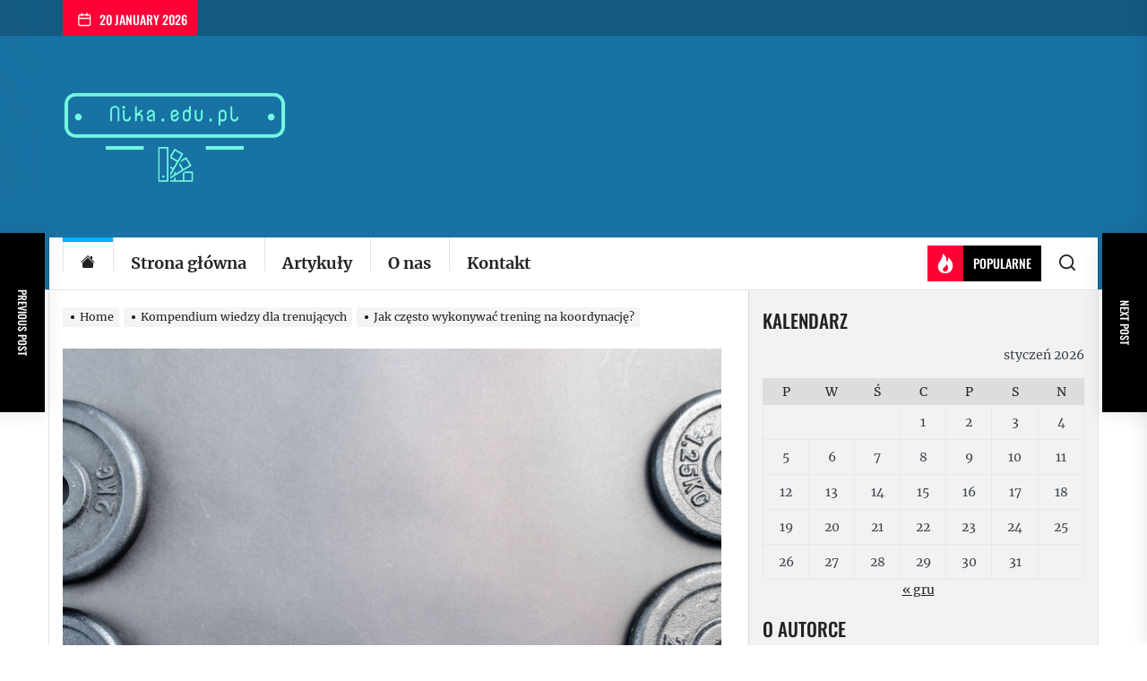

--- FILE ---
content_type: text/html; charset=UTF-8
request_url: https://www.nika.edu.pl/jak-czesto-wykonywac-trening-na-koordynacje/
body_size: 17754
content:
<!DOCTYPE html>
<html class="no-js" dir="ltr" lang="pl-PL">

<head>
    <meta charset="UTF-8">
    <meta name="viewport" content="width=device-width, initial-scale=1.0, maximum-scale=1.0, user-scalable=no" />
    <link rel="profile" href="https://gmpg.org/xfn/11">
    <title>Jak często wykonywać trening na koordynację?</title>

		<!-- All in One SEO 4.9.3 - aioseo.com -->
	<meta name="description" content="Zazwyczaj osoby - które chodzą na siłownię czy do klubów fitness - skupiają się na poprawie własnej sylwetki czy zrzucaniu zbędnych kilogramów. Bardzo dużo osób zapomina o treningu na koordynację ruchową. On też jest bardzo ważny. Jak często należy go wykonywać? Tak naprawdę dobrze jest włączyć ćwiczenia na koordynację do każdej rozgrzewki i rozciągania po" />
	<meta name="robots" content="max-image-preview:large" />
	<meta name="author" content="Redaktor nika.edu.pl"/>
	<meta name="google-site-verification" content="2FrhP2XaQFc5bhi9DDCIc0Rz7DHQ9rb7ht7pj64tir8" />
	<link rel="canonical" href="https://www.nika.edu.pl/jak-czesto-wykonywac-trening-na-koordynacje/" />
	<meta name="generator" content="All in One SEO (AIOSEO) 4.9.3" />
		<!-- All in One SEO -->

<link rel='dns-prefetch' href='//s.w.org' />
<link rel="alternate" type="application/rss+xml" title="Nika wszystko o skutecznym treningu siłowym i odchudzającym &raquo; Kanał z wpisami" href="https://www.nika.edu.pl/feed/" />
<link rel="alternate" type="application/rss+xml" title="Nika wszystko o skutecznym treningu siłowym i odchudzającym &raquo; Kanał z komentarzami" href="https://www.nika.edu.pl/comments/feed/" />
<script>
window._wpemojiSettings = {"baseUrl":"https:\/\/s.w.org\/images\/core\/emoji\/14.0.0\/72x72\/","ext":".png","svgUrl":"https:\/\/s.w.org\/images\/core\/emoji\/14.0.0\/svg\/","svgExt":".svg","source":{"concatemoji":"https:\/\/www.nika.edu.pl\/wp-includes\/js\/wp-emoji-release.min.js?ver=6.0.11"}};
/*! This file is auto-generated */
!function(e,a,t){var n,r,o,i=a.createElement("canvas"),p=i.getContext&&i.getContext("2d");function s(e,t){var a=String.fromCharCode,e=(p.clearRect(0,0,i.width,i.height),p.fillText(a.apply(this,e),0,0),i.toDataURL());return p.clearRect(0,0,i.width,i.height),p.fillText(a.apply(this,t),0,0),e===i.toDataURL()}function c(e){var t=a.createElement("script");t.src=e,t.defer=t.type="text/javascript",a.getElementsByTagName("head")[0].appendChild(t)}for(o=Array("flag","emoji"),t.supports={everything:!0,everythingExceptFlag:!0},r=0;r<o.length;r++)t.supports[o[r]]=function(e){if(!p||!p.fillText)return!1;switch(p.textBaseline="top",p.font="600 32px Arial",e){case"flag":return s([127987,65039,8205,9895,65039],[127987,65039,8203,9895,65039])?!1:!s([55356,56826,55356,56819],[55356,56826,8203,55356,56819])&&!s([55356,57332,56128,56423,56128,56418,56128,56421,56128,56430,56128,56423,56128,56447],[55356,57332,8203,56128,56423,8203,56128,56418,8203,56128,56421,8203,56128,56430,8203,56128,56423,8203,56128,56447]);case"emoji":return!s([129777,127995,8205,129778,127999],[129777,127995,8203,129778,127999])}return!1}(o[r]),t.supports.everything=t.supports.everything&&t.supports[o[r]],"flag"!==o[r]&&(t.supports.everythingExceptFlag=t.supports.everythingExceptFlag&&t.supports[o[r]]);t.supports.everythingExceptFlag=t.supports.everythingExceptFlag&&!t.supports.flag,t.DOMReady=!1,t.readyCallback=function(){t.DOMReady=!0},t.supports.everything||(n=function(){t.readyCallback()},a.addEventListener?(a.addEventListener("DOMContentLoaded",n,!1),e.addEventListener("load",n,!1)):(e.attachEvent("onload",n),a.attachEvent("onreadystatechange",function(){"complete"===a.readyState&&t.readyCallback()})),(e=t.source||{}).concatemoji?c(e.concatemoji):e.wpemoji&&e.twemoji&&(c(e.twemoji),c(e.wpemoji)))}(window,document,window._wpemojiSettings);
</script>
<style>
img.wp-smiley,
img.emoji {
	display: inline !important;
	border: none !important;
	box-shadow: none !important;
	height: 1em !important;
	width: 1em !important;
	margin: 0 0.07em !important;
	vertical-align: -0.1em !important;
	background: none !important;
	padding: 0 !important;
}
</style>
	<link rel='stylesheet' id='wp-block-library-css'  href='https://www.nika.edu.pl/wp-includes/css/dist/block-library/style.min.css?ver=6.0.11' media='all' />
<link rel='stylesheet' id='aioseo/css/src/vue/standalone/blocks/table-of-contents/global.scss-css'  href='https://www.nika.edu.pl/wp-content/plugins/all-in-one-seo-pack/dist/Lite/assets/css/table-of-contents/global.e90f6d47.css?ver=4.9.3' media='all' />
<style id='global-styles-inline-css'>
body{--wp--preset--color--black: #000000;--wp--preset--color--cyan-bluish-gray: #abb8c3;--wp--preset--color--white: #ffffff;--wp--preset--color--pale-pink: #f78da7;--wp--preset--color--vivid-red: #cf2e2e;--wp--preset--color--luminous-vivid-orange: #ff6900;--wp--preset--color--luminous-vivid-amber: #fcb900;--wp--preset--color--light-green-cyan: #7bdcb5;--wp--preset--color--vivid-green-cyan: #00d084;--wp--preset--color--pale-cyan-blue: #8ed1fc;--wp--preset--color--vivid-cyan-blue: #0693e3;--wp--preset--color--vivid-purple: #9b51e0;--wp--preset--gradient--vivid-cyan-blue-to-vivid-purple: linear-gradient(135deg,rgba(6,147,227,1) 0%,rgb(155,81,224) 100%);--wp--preset--gradient--light-green-cyan-to-vivid-green-cyan: linear-gradient(135deg,rgb(122,220,180) 0%,rgb(0,208,130) 100%);--wp--preset--gradient--luminous-vivid-amber-to-luminous-vivid-orange: linear-gradient(135deg,rgba(252,185,0,1) 0%,rgba(255,105,0,1) 100%);--wp--preset--gradient--luminous-vivid-orange-to-vivid-red: linear-gradient(135deg,rgba(255,105,0,1) 0%,rgb(207,46,46) 100%);--wp--preset--gradient--very-light-gray-to-cyan-bluish-gray: linear-gradient(135deg,rgb(238,238,238) 0%,rgb(169,184,195) 100%);--wp--preset--gradient--cool-to-warm-spectrum: linear-gradient(135deg,rgb(74,234,220) 0%,rgb(151,120,209) 20%,rgb(207,42,186) 40%,rgb(238,44,130) 60%,rgb(251,105,98) 80%,rgb(254,248,76) 100%);--wp--preset--gradient--blush-light-purple: linear-gradient(135deg,rgb(255,206,236) 0%,rgb(152,150,240) 100%);--wp--preset--gradient--blush-bordeaux: linear-gradient(135deg,rgb(254,205,165) 0%,rgb(254,45,45) 50%,rgb(107,0,62) 100%);--wp--preset--gradient--luminous-dusk: linear-gradient(135deg,rgb(255,203,112) 0%,rgb(199,81,192) 50%,rgb(65,88,208) 100%);--wp--preset--gradient--pale-ocean: linear-gradient(135deg,rgb(255,245,203) 0%,rgb(182,227,212) 50%,rgb(51,167,181) 100%);--wp--preset--gradient--electric-grass: linear-gradient(135deg,rgb(202,248,128) 0%,rgb(113,206,126) 100%);--wp--preset--gradient--midnight: linear-gradient(135deg,rgb(2,3,129) 0%,rgb(40,116,252) 100%);--wp--preset--duotone--dark-grayscale: url('#wp-duotone-dark-grayscale');--wp--preset--duotone--grayscale: url('#wp-duotone-grayscale');--wp--preset--duotone--purple-yellow: url('#wp-duotone-purple-yellow');--wp--preset--duotone--blue-red: url('#wp-duotone-blue-red');--wp--preset--duotone--midnight: url('#wp-duotone-midnight');--wp--preset--duotone--magenta-yellow: url('#wp-duotone-magenta-yellow');--wp--preset--duotone--purple-green: url('#wp-duotone-purple-green');--wp--preset--duotone--blue-orange: url('#wp-duotone-blue-orange');--wp--preset--font-size--small: 13px;--wp--preset--font-size--medium: 20px;--wp--preset--font-size--large: 36px;--wp--preset--font-size--x-large: 42px;}.has-black-color{color: var(--wp--preset--color--black) !important;}.has-cyan-bluish-gray-color{color: var(--wp--preset--color--cyan-bluish-gray) !important;}.has-white-color{color: var(--wp--preset--color--white) !important;}.has-pale-pink-color{color: var(--wp--preset--color--pale-pink) !important;}.has-vivid-red-color{color: var(--wp--preset--color--vivid-red) !important;}.has-luminous-vivid-orange-color{color: var(--wp--preset--color--luminous-vivid-orange) !important;}.has-luminous-vivid-amber-color{color: var(--wp--preset--color--luminous-vivid-amber) !important;}.has-light-green-cyan-color{color: var(--wp--preset--color--light-green-cyan) !important;}.has-vivid-green-cyan-color{color: var(--wp--preset--color--vivid-green-cyan) !important;}.has-pale-cyan-blue-color{color: var(--wp--preset--color--pale-cyan-blue) !important;}.has-vivid-cyan-blue-color{color: var(--wp--preset--color--vivid-cyan-blue) !important;}.has-vivid-purple-color{color: var(--wp--preset--color--vivid-purple) !important;}.has-black-background-color{background-color: var(--wp--preset--color--black) !important;}.has-cyan-bluish-gray-background-color{background-color: var(--wp--preset--color--cyan-bluish-gray) !important;}.has-white-background-color{background-color: var(--wp--preset--color--white) !important;}.has-pale-pink-background-color{background-color: var(--wp--preset--color--pale-pink) !important;}.has-vivid-red-background-color{background-color: var(--wp--preset--color--vivid-red) !important;}.has-luminous-vivid-orange-background-color{background-color: var(--wp--preset--color--luminous-vivid-orange) !important;}.has-luminous-vivid-amber-background-color{background-color: var(--wp--preset--color--luminous-vivid-amber) !important;}.has-light-green-cyan-background-color{background-color: var(--wp--preset--color--light-green-cyan) !important;}.has-vivid-green-cyan-background-color{background-color: var(--wp--preset--color--vivid-green-cyan) !important;}.has-pale-cyan-blue-background-color{background-color: var(--wp--preset--color--pale-cyan-blue) !important;}.has-vivid-cyan-blue-background-color{background-color: var(--wp--preset--color--vivid-cyan-blue) !important;}.has-vivid-purple-background-color{background-color: var(--wp--preset--color--vivid-purple) !important;}.has-black-border-color{border-color: var(--wp--preset--color--black) !important;}.has-cyan-bluish-gray-border-color{border-color: var(--wp--preset--color--cyan-bluish-gray) !important;}.has-white-border-color{border-color: var(--wp--preset--color--white) !important;}.has-pale-pink-border-color{border-color: var(--wp--preset--color--pale-pink) !important;}.has-vivid-red-border-color{border-color: var(--wp--preset--color--vivid-red) !important;}.has-luminous-vivid-orange-border-color{border-color: var(--wp--preset--color--luminous-vivid-orange) !important;}.has-luminous-vivid-amber-border-color{border-color: var(--wp--preset--color--luminous-vivid-amber) !important;}.has-light-green-cyan-border-color{border-color: var(--wp--preset--color--light-green-cyan) !important;}.has-vivid-green-cyan-border-color{border-color: var(--wp--preset--color--vivid-green-cyan) !important;}.has-pale-cyan-blue-border-color{border-color: var(--wp--preset--color--pale-cyan-blue) !important;}.has-vivid-cyan-blue-border-color{border-color: var(--wp--preset--color--vivid-cyan-blue) !important;}.has-vivid-purple-border-color{border-color: var(--wp--preset--color--vivid-purple) !important;}.has-vivid-cyan-blue-to-vivid-purple-gradient-background{background: var(--wp--preset--gradient--vivid-cyan-blue-to-vivid-purple) !important;}.has-light-green-cyan-to-vivid-green-cyan-gradient-background{background: var(--wp--preset--gradient--light-green-cyan-to-vivid-green-cyan) !important;}.has-luminous-vivid-amber-to-luminous-vivid-orange-gradient-background{background: var(--wp--preset--gradient--luminous-vivid-amber-to-luminous-vivid-orange) !important;}.has-luminous-vivid-orange-to-vivid-red-gradient-background{background: var(--wp--preset--gradient--luminous-vivid-orange-to-vivid-red) !important;}.has-very-light-gray-to-cyan-bluish-gray-gradient-background{background: var(--wp--preset--gradient--very-light-gray-to-cyan-bluish-gray) !important;}.has-cool-to-warm-spectrum-gradient-background{background: var(--wp--preset--gradient--cool-to-warm-spectrum) !important;}.has-blush-light-purple-gradient-background{background: var(--wp--preset--gradient--blush-light-purple) !important;}.has-blush-bordeaux-gradient-background{background: var(--wp--preset--gradient--blush-bordeaux) !important;}.has-luminous-dusk-gradient-background{background: var(--wp--preset--gradient--luminous-dusk) !important;}.has-pale-ocean-gradient-background{background: var(--wp--preset--gradient--pale-ocean) !important;}.has-electric-grass-gradient-background{background: var(--wp--preset--gradient--electric-grass) !important;}.has-midnight-gradient-background{background: var(--wp--preset--gradient--midnight) !important;}.has-small-font-size{font-size: var(--wp--preset--font-size--small) !important;}.has-medium-font-size{font-size: var(--wp--preset--font-size--medium) !important;}.has-large-font-size{font-size: var(--wp--preset--font-size--large) !important;}.has-x-large-font-size{font-size: var(--wp--preset--font-size--x-large) !important;}
</style>
<link rel='stylesheet' id='contact-form-7-css'  href='https://www.nika.edu.pl/wp-content/plugins/contact-form-7/includes/css/styles.css?ver=5.7.7' media='all' />
<link rel='stylesheet' id='boundlessnews-google-fonts-css'  href='https://www.nika.edu.pl/wp-content/fonts/19a6c780537a591d453d46dc26dc6654.css?ver=1.0.6' media='all' />
<link rel='stylesheet' id='magnific-popup-css'  href='https://www.nika.edu.pl/wp-content/themes/boundlessnews/assets/lib/magnific-popup/magnific-popup.css?ver=6.0.11' media='all' />
<link rel='stylesheet' id='slick-css'  href='https://www.nika.edu.pl/wp-content/themes/boundlessnews/assets/lib/slick/css/slick.min.css?ver=6.0.11' media='all' />
<link rel='stylesheet' id='boundlessnews-style-css'  href='https://www.nika.edu.pl/wp-content/themes/boundlessnews/style.css?ver=1.0.6' media='all' />
<script src='https://www.nika.edu.pl/wp-includes/js/jquery/jquery.min.js?ver=3.6.0' id='jquery-core-js'></script>
<script src='https://www.nika.edu.pl/wp-includes/js/jquery/jquery-migrate.min.js?ver=3.3.2' id='jquery-migrate-js'></script>
<link rel="https://api.w.org/" href="https://www.nika.edu.pl/wp-json/" /><link rel="alternate" type="application/json" href="https://www.nika.edu.pl/wp-json/wp/v2/posts/1576" /><link rel="EditURI" type="application/rsd+xml" title="RSD" href="https://www.nika.edu.pl/xmlrpc.php?rsd" />
<link rel="wlwmanifest" type="application/wlwmanifest+xml" href="https://www.nika.edu.pl/wp-includes/wlwmanifest.xml" /> 
<meta name="generator" content="WordPress 6.0.11" />
<link rel='shortlink' href='https://www.nika.edu.pl/?p=1576' />
<link rel="alternate" type="application/json+oembed" href="https://www.nika.edu.pl/wp-json/oembed/1.0/embed?url=https%3A%2F%2Fwww.nika.edu.pl%2Fjak-czesto-wykonywac-trening-na-koordynacje%2F" />
<link rel="alternate" type="text/xml+oembed" href="https://www.nika.edu.pl/wp-json/oembed/1.0/embed?url=https%3A%2F%2Fwww.nika.edu.pl%2Fjak-czesto-wykonywac-trening-na-koordynacje%2F&#038;format=xml" />

		<script>document.documentElement.className = document.documentElement.className.replace( 'no-js', 'js' );</script>
	
		<style type="text/css">
	        .site-logo .custom-logo-name,
        .site-description {
            display:none;
            visibility:hidden;
            opacity:0;
            position: absolute;
            clip: rect(1px, 1px, 1px, 1px);
		}
		</style>
	<style type="text/css">.saboxplugin-wrap{-webkit-box-sizing:border-box;-moz-box-sizing:border-box;-ms-box-sizing:border-box;box-sizing:border-box;border:1px solid #eee;width:100%;clear:both;display:block;overflow:hidden;word-wrap:break-word;position:relative}.saboxplugin-wrap .saboxplugin-gravatar{float:left;padding:0 20px 20px 20px}.saboxplugin-wrap .saboxplugin-gravatar img{max-width:100px;height:auto;border-radius:0;}.saboxplugin-wrap .saboxplugin-authorname{font-size:18px;line-height:1;margin:20px 0 0 20px;display:block}.saboxplugin-wrap .saboxplugin-authorname a{text-decoration:none}.saboxplugin-wrap .saboxplugin-authorname a:focus{outline:0}.saboxplugin-wrap .saboxplugin-desc{display:block;margin:5px 20px}.saboxplugin-wrap .saboxplugin-desc a{text-decoration:underline}.saboxplugin-wrap .saboxplugin-desc p{margin:5px 0 12px}.saboxplugin-wrap .saboxplugin-web{margin:0 20px 15px;text-align:left}.saboxplugin-wrap .sab-web-position{text-align:right}.saboxplugin-wrap .saboxplugin-web a{color:#ccc;text-decoration:none}.saboxplugin-wrap .saboxplugin-socials{position:relative;display:block;background:#fcfcfc;padding:5px;border-top:1px solid #eee}.saboxplugin-wrap .saboxplugin-socials a svg{width:20px;height:20px}.saboxplugin-wrap .saboxplugin-socials a svg .st2{fill:#fff; transform-origin:center center;}.saboxplugin-wrap .saboxplugin-socials a svg .st1{fill:rgba(0,0,0,.3)}.saboxplugin-wrap .saboxplugin-socials a:hover{opacity:.8;-webkit-transition:opacity .4s;-moz-transition:opacity .4s;-o-transition:opacity .4s;transition:opacity .4s;box-shadow:none!important;-webkit-box-shadow:none!important}.saboxplugin-wrap .saboxplugin-socials .saboxplugin-icon-color{box-shadow:none;padding:0;border:0;-webkit-transition:opacity .4s;-moz-transition:opacity .4s;-o-transition:opacity .4s;transition:opacity .4s;display:inline-block;color:#fff;font-size:0;text-decoration:inherit;margin:5px;-webkit-border-radius:0;-moz-border-radius:0;-ms-border-radius:0;-o-border-radius:0;border-radius:0;overflow:hidden}.saboxplugin-wrap .saboxplugin-socials .saboxplugin-icon-grey{text-decoration:inherit;box-shadow:none;position:relative;display:-moz-inline-stack;display:inline-block;vertical-align:middle;zoom:1;margin:10px 5px;color:#444;fill:#444}.clearfix:after,.clearfix:before{content:' ';display:table;line-height:0;clear:both}.ie7 .clearfix{zoom:1}.saboxplugin-socials.sabox-colored .saboxplugin-icon-color .sab-twitch{border-color:#38245c}.saboxplugin-socials.sabox-colored .saboxplugin-icon-color .sab-behance{border-color:#003eb0}.saboxplugin-socials.sabox-colored .saboxplugin-icon-color .sab-deviantart{border-color:#036824}.saboxplugin-socials.sabox-colored .saboxplugin-icon-color .sab-digg{border-color:#00327c}.saboxplugin-socials.sabox-colored .saboxplugin-icon-color .sab-dribbble{border-color:#ba1655}.saboxplugin-socials.sabox-colored .saboxplugin-icon-color .sab-facebook{border-color:#1e2e4f}.saboxplugin-socials.sabox-colored .saboxplugin-icon-color .sab-flickr{border-color:#003576}.saboxplugin-socials.sabox-colored .saboxplugin-icon-color .sab-github{border-color:#264874}.saboxplugin-socials.sabox-colored .saboxplugin-icon-color .sab-google{border-color:#0b51c5}.saboxplugin-socials.sabox-colored .saboxplugin-icon-color .sab-html5{border-color:#902e13}.saboxplugin-socials.sabox-colored .saboxplugin-icon-color .sab-instagram{border-color:#1630aa}.saboxplugin-socials.sabox-colored .saboxplugin-icon-color .sab-linkedin{border-color:#00344f}.saboxplugin-socials.sabox-colored .saboxplugin-icon-color .sab-pinterest{border-color:#5b040e}.saboxplugin-socials.sabox-colored .saboxplugin-icon-color .sab-reddit{border-color:#992900}.saboxplugin-socials.sabox-colored .saboxplugin-icon-color .sab-rss{border-color:#a43b0a}.saboxplugin-socials.sabox-colored .saboxplugin-icon-color .sab-sharethis{border-color:#5d8420}.saboxplugin-socials.sabox-colored .saboxplugin-icon-color .sab-soundcloud{border-color:#995200}.saboxplugin-socials.sabox-colored .saboxplugin-icon-color .sab-spotify{border-color:#0f612c}.saboxplugin-socials.sabox-colored .saboxplugin-icon-color .sab-stackoverflow{border-color:#a95009}.saboxplugin-socials.sabox-colored .saboxplugin-icon-color .sab-steam{border-color:#006388}.saboxplugin-socials.sabox-colored .saboxplugin-icon-color .sab-user_email{border-color:#b84e05}.saboxplugin-socials.sabox-colored .saboxplugin-icon-color .sab-tumblr{border-color:#10151b}.saboxplugin-socials.sabox-colored .saboxplugin-icon-color .sab-twitter{border-color:#0967a0}.saboxplugin-socials.sabox-colored .saboxplugin-icon-color .sab-vimeo{border-color:#0d7091}.saboxplugin-socials.sabox-colored .saboxplugin-icon-color .sab-windows{border-color:#003f71}.saboxplugin-socials.sabox-colored .saboxplugin-icon-color .sab-whatsapp{border-color:#003f71}.saboxplugin-socials.sabox-colored .saboxplugin-icon-color .sab-wordpress{border-color:#0f3647}.saboxplugin-socials.sabox-colored .saboxplugin-icon-color .sab-yahoo{border-color:#14002d}.saboxplugin-socials.sabox-colored .saboxplugin-icon-color .sab-youtube{border-color:#900}.saboxplugin-socials.sabox-colored .saboxplugin-icon-color .sab-xing{border-color:#000202}.saboxplugin-socials.sabox-colored .saboxplugin-icon-color .sab-mixcloud{border-color:#2475a0}.saboxplugin-socials.sabox-colored .saboxplugin-icon-color .sab-vk{border-color:#243549}.saboxplugin-socials.sabox-colored .saboxplugin-icon-color .sab-medium{border-color:#00452c}.saboxplugin-socials.sabox-colored .saboxplugin-icon-color .sab-quora{border-color:#420e00}.saboxplugin-socials.sabox-colored .saboxplugin-icon-color .sab-meetup{border-color:#9b181c}.saboxplugin-socials.sabox-colored .saboxplugin-icon-color .sab-goodreads{border-color:#000}.saboxplugin-socials.sabox-colored .saboxplugin-icon-color .sab-snapchat{border-color:#999700}.saboxplugin-socials.sabox-colored .saboxplugin-icon-color .sab-500px{border-color:#00557f}.saboxplugin-socials.sabox-colored .saboxplugin-icon-color .sab-mastodont{border-color:#185886}.sabox-plus-item{margin-bottom:20px}@media screen and (max-width:480px){.saboxplugin-wrap{text-align:center}.saboxplugin-wrap .saboxplugin-gravatar{float:none;padding:20px 0;text-align:center;margin:0 auto;display:block}.saboxplugin-wrap .saboxplugin-gravatar img{float:none;display:inline-block;display:-moz-inline-stack;vertical-align:middle;zoom:1}.saboxplugin-wrap .saboxplugin-desc{margin:0 10px 20px;text-align:center}.saboxplugin-wrap .saboxplugin-authorname{text-align:center;margin:10px 0 20px}}body .saboxplugin-authorname a,body .saboxplugin-authorname a:hover{box-shadow:none;-webkit-box-shadow:none}a.sab-profile-edit{font-size:16px!important;line-height:1!important}.sab-edit-settings a,a.sab-profile-edit{color:#0073aa!important;box-shadow:none!important;-webkit-box-shadow:none!important}.sab-edit-settings{margin-right:15px;position:absolute;right:0;z-index:2;bottom:10px;line-height:20px}.sab-edit-settings i{margin-left:5px}.saboxplugin-socials{line-height:1!important}.rtl .saboxplugin-wrap .saboxplugin-gravatar{float:right}.rtl .saboxplugin-wrap .saboxplugin-authorname{display:flex;align-items:center}.rtl .saboxplugin-wrap .saboxplugin-authorname .sab-profile-edit{margin-right:10px}.rtl .sab-edit-settings{right:auto;left:0}img.sab-custom-avatar{max-width:75px;}.saboxplugin-wrap {margin-top:0px; margin-bottom:0px; padding: 0px 0px }.saboxplugin-wrap .saboxplugin-authorname {font-size:18px; line-height:25px;}.saboxplugin-wrap .saboxplugin-desc p, .saboxplugin-wrap .saboxplugin-desc {font-size:14px !important; line-height:21px !important;}.saboxplugin-wrap .saboxplugin-web {font-size:14px;}.saboxplugin-wrap .saboxplugin-socials a svg {width:18px;height:18px;}</style><style type='text/css' media='all'>
    
            #theme-block-1 {
            background-color: #f8f8f8;
            padding-bottom: 3rem;
            padding-top: 3rem;
            margin-bottom:0;
            }

            #theme-block-1 .block-title-wrapper .block-title::after{
            border-left-color: #f8f8f8;
            }

            
            #theme-block-1,
            #theme-block-1 a{
                color: #222;
            }

            
            #theme-block-3 {
            background-color: #f8f8f8;
            padding-bottom: 3rem;
            padding-top: 3rem;
            margin-bottom:0;
            }

            #theme-block-3 .block-title-wrapper .block-title::after{
            border-left-color: #f8f8f8;
            }

            
            #theme-block-3,
            #theme-block-3 a{
                color: #222;
            }

            
            #theme-block-5 {
            background-color: #f8f8f8;
            padding-bottom: 3rem;
            padding-top: 3rem;
            margin-bottom:0;
            }

            #theme-block-5 .block-title-wrapper .block-title::after{
            border-left-color: #f8f8f8;
            }

            
            #theme-block-5,
            #theme-block-5 a{
                color: #222;
            }

            
            #theme-block-6 {
            background-color: #161617;
            padding-bottom: 3rem;
            padding-top: 3rem;
            margin-bottom:0;
            }

            #theme-block-6 .block-title-wrapper .block-title::after{
            border-left-color: #161617;
            }

            
            #theme-block-6,
            #theme-block-6 a{
                color: #fff;
            }

            
    </style></head>

<body class="post-template-default single single-post postid-1576 single-format-standard wp-custom-logo right-sidebar twp-single-layout-1">

<svg xmlns="http://www.w3.org/2000/svg" viewBox="0 0 0 0" width="0" height="0" focusable="false" role="none" style="visibility: hidden; position: absolute; left: -9999px; overflow: hidden;" ><defs><filter id="wp-duotone-dark-grayscale"><feColorMatrix color-interpolation-filters="sRGB" type="matrix" values=" .299 .587 .114 0 0 .299 .587 .114 0 0 .299 .587 .114 0 0 .299 .587 .114 0 0 " /><feComponentTransfer color-interpolation-filters="sRGB" ><feFuncR type="table" tableValues="0 0.49803921568627" /><feFuncG type="table" tableValues="0 0.49803921568627" /><feFuncB type="table" tableValues="0 0.49803921568627" /><feFuncA type="table" tableValues="1 1" /></feComponentTransfer><feComposite in2="SourceGraphic" operator="in" /></filter></defs></svg><svg xmlns="http://www.w3.org/2000/svg" viewBox="0 0 0 0" width="0" height="0" focusable="false" role="none" style="visibility: hidden; position: absolute; left: -9999px; overflow: hidden;" ><defs><filter id="wp-duotone-grayscale"><feColorMatrix color-interpolation-filters="sRGB" type="matrix" values=" .299 .587 .114 0 0 .299 .587 .114 0 0 .299 .587 .114 0 0 .299 .587 .114 0 0 " /><feComponentTransfer color-interpolation-filters="sRGB" ><feFuncR type="table" tableValues="0 1" /><feFuncG type="table" tableValues="0 1" /><feFuncB type="table" tableValues="0 1" /><feFuncA type="table" tableValues="1 1" /></feComponentTransfer><feComposite in2="SourceGraphic" operator="in" /></filter></defs></svg><svg xmlns="http://www.w3.org/2000/svg" viewBox="0 0 0 0" width="0" height="0" focusable="false" role="none" style="visibility: hidden; position: absolute; left: -9999px; overflow: hidden;" ><defs><filter id="wp-duotone-purple-yellow"><feColorMatrix color-interpolation-filters="sRGB" type="matrix" values=" .299 .587 .114 0 0 .299 .587 .114 0 0 .299 .587 .114 0 0 .299 .587 .114 0 0 " /><feComponentTransfer color-interpolation-filters="sRGB" ><feFuncR type="table" tableValues="0.54901960784314 0.98823529411765" /><feFuncG type="table" tableValues="0 1" /><feFuncB type="table" tableValues="0.71764705882353 0.25490196078431" /><feFuncA type="table" tableValues="1 1" /></feComponentTransfer><feComposite in2="SourceGraphic" operator="in" /></filter></defs></svg><svg xmlns="http://www.w3.org/2000/svg" viewBox="0 0 0 0" width="0" height="0" focusable="false" role="none" style="visibility: hidden; position: absolute; left: -9999px; overflow: hidden;" ><defs><filter id="wp-duotone-blue-red"><feColorMatrix color-interpolation-filters="sRGB" type="matrix" values=" .299 .587 .114 0 0 .299 .587 .114 0 0 .299 .587 .114 0 0 .299 .587 .114 0 0 " /><feComponentTransfer color-interpolation-filters="sRGB" ><feFuncR type="table" tableValues="0 1" /><feFuncG type="table" tableValues="0 0.27843137254902" /><feFuncB type="table" tableValues="0.5921568627451 0.27843137254902" /><feFuncA type="table" tableValues="1 1" /></feComponentTransfer><feComposite in2="SourceGraphic" operator="in" /></filter></defs></svg><svg xmlns="http://www.w3.org/2000/svg" viewBox="0 0 0 0" width="0" height="0" focusable="false" role="none" style="visibility: hidden; position: absolute; left: -9999px; overflow: hidden;" ><defs><filter id="wp-duotone-midnight"><feColorMatrix color-interpolation-filters="sRGB" type="matrix" values=" .299 .587 .114 0 0 .299 .587 .114 0 0 .299 .587 .114 0 0 .299 .587 .114 0 0 " /><feComponentTransfer color-interpolation-filters="sRGB" ><feFuncR type="table" tableValues="0 0" /><feFuncG type="table" tableValues="0 0.64705882352941" /><feFuncB type="table" tableValues="0 1" /><feFuncA type="table" tableValues="1 1" /></feComponentTransfer><feComposite in2="SourceGraphic" operator="in" /></filter></defs></svg><svg xmlns="http://www.w3.org/2000/svg" viewBox="0 0 0 0" width="0" height="0" focusable="false" role="none" style="visibility: hidden; position: absolute; left: -9999px; overflow: hidden;" ><defs><filter id="wp-duotone-magenta-yellow"><feColorMatrix color-interpolation-filters="sRGB" type="matrix" values=" .299 .587 .114 0 0 .299 .587 .114 0 0 .299 .587 .114 0 0 .299 .587 .114 0 0 " /><feComponentTransfer color-interpolation-filters="sRGB" ><feFuncR type="table" tableValues="0.78039215686275 1" /><feFuncG type="table" tableValues="0 0.94901960784314" /><feFuncB type="table" tableValues="0.35294117647059 0.47058823529412" /><feFuncA type="table" tableValues="1 1" /></feComponentTransfer><feComposite in2="SourceGraphic" operator="in" /></filter></defs></svg><svg xmlns="http://www.w3.org/2000/svg" viewBox="0 0 0 0" width="0" height="0" focusable="false" role="none" style="visibility: hidden; position: absolute; left: -9999px; overflow: hidden;" ><defs><filter id="wp-duotone-purple-green"><feColorMatrix color-interpolation-filters="sRGB" type="matrix" values=" .299 .587 .114 0 0 .299 .587 .114 0 0 .299 .587 .114 0 0 .299 .587 .114 0 0 " /><feComponentTransfer color-interpolation-filters="sRGB" ><feFuncR type="table" tableValues="0.65098039215686 0.40392156862745" /><feFuncG type="table" tableValues="0 1" /><feFuncB type="table" tableValues="0.44705882352941 0.4" /><feFuncA type="table" tableValues="1 1" /></feComponentTransfer><feComposite in2="SourceGraphic" operator="in" /></filter></defs></svg><svg xmlns="http://www.w3.org/2000/svg" viewBox="0 0 0 0" width="0" height="0" focusable="false" role="none" style="visibility: hidden; position: absolute; left: -9999px; overflow: hidden;" ><defs><filter id="wp-duotone-blue-orange"><feColorMatrix color-interpolation-filters="sRGB" type="matrix" values=" .299 .587 .114 0 0 .299 .587 .114 0 0 .299 .587 .114 0 0 .299 .587 .114 0 0 " /><feComponentTransfer color-interpolation-filters="sRGB" ><feFuncR type="table" tableValues="0.098039215686275 1" /><feFuncG type="table" tableValues="0 0.66274509803922" /><feFuncB type="table" tableValues="0.84705882352941 0.41960784313725" /><feFuncA type="table" tableValues="1 1" /></feComponentTransfer><feComposite in2="SourceGraphic" operator="in" /></filter></defs></svg>

    <div class="preloader hide-no-js">
        <div class="preloader-wrapper">
            <span class="dot"></span>
            <div class="dots">
                <span></span>
                <span></span>
                <span></span>
            </div>
        </div>
    </div>


<div id="page" class="hfeed site">
<a class="skip-link screen-reader-text" href="#content">Skip to the content</a>


<header id="site-header" class="theme-header header-affix   data-bg header-bg-1 " role="banner"  data-background="https://www.nika.edu.pl/wp-content/uploads/2019/08/cropped-Nikaedu-1.png" >
        
    
            <div id="site-topbar" class="theme-topbar">
                
                
            <div class="wrapper">
                <div class="header-wrapper">
                    <div class="header-item header-item-left">
                        <div class="topbar-controls">
                                                            <div class="topbar-control">
                                    <div class="top-nav-date">
                                        <span class="topbar-date-icon"><svg class="svg-icon" aria-hidden="true" role="img" focusable="false" xmlns="http://www.w3.org/2000/svg" width="20" height="20" viewBox="0 0 20 20"><path fill="currentColor" d="M4.60069444,4.09375 L3.25,4.09375 C2.47334957,4.09375 1.84375,4.72334957 1.84375,5.5 L1.84375,7.26736111 L16.15625,7.26736111 L16.15625,5.5 C16.15625,4.72334957 15.5266504,4.09375 14.75,4.09375 L13.3993056,4.09375 L13.3993056,4.55555556 C13.3993056,5.02154581 13.0215458,5.39930556 12.5555556,5.39930556 C12.0895653,5.39930556 11.7118056,5.02154581 11.7118056,4.55555556 L11.7118056,4.09375 L6.28819444,4.09375 L6.28819444,4.55555556 C6.28819444,5.02154581 5.9104347,5.39930556 5.44444444,5.39930556 C4.97845419,5.39930556 4.60069444,5.02154581 4.60069444,4.55555556 L4.60069444,4.09375 Z M6.28819444,2.40625 L11.7118056,2.40625 L11.7118056,1 C11.7118056,0.534009742 12.0895653,0.15625 12.5555556,0.15625 C13.0215458,0.15625 13.3993056,0.534009742 13.3993056,1 L13.3993056,2.40625 L14.75,2.40625 C16.4586309,2.40625 17.84375,3.79136906 17.84375,5.5 L17.84375,15.875 C17.84375,17.5836309 16.4586309,18.96875 14.75,18.96875 L3.25,18.96875 C1.54136906,18.96875 0.15625,17.5836309 0.15625,15.875 L0.15625,5.5 C0.15625,3.79136906 1.54136906,2.40625 3.25,2.40625 L4.60069444,2.40625 L4.60069444,1 C4.60069444,0.534009742 4.97845419,0.15625 5.44444444,0.15625 C5.9104347,0.15625 6.28819444,0.534009742 6.28819444,1 L6.28819444,2.40625 Z M1.84375,8.95486111 L1.84375,15.875 C1.84375,16.6516504 2.47334957,17.28125 3.25,17.28125 L14.75,17.28125 C15.5266504,17.28125 16.15625,16.6516504 16.15625,15.875 L16.15625,8.95486111 L1.84375,8.95486111 Z" /></svg></span>
                                        <span class="topbar-date-label">20 January 2026</span>
                                    </div>
                                </div>
                                                    </div>
                    </div>

                    <div class="header-item header-item-right">
                                                                </div>
                </div>
            </div>

        
            </div>

            <div class="header-site-branding">
        <div class="wrapper">
            <div class="header-wrapper">
                <div class="header-item header-item-left">
                    <div class="header-titles">
                        <div class="site-logo site-branding"><a href="https://www.nika.edu.pl/" class="custom-logo-link" rel="home"><img width="478" height="201" src="https://www.nika.edu.pl/wp-content/uploads/2019/08/cropped-Nikaedu.png" class="custom-logo" alt="Nika wszystko o skutecznym treningu siłowym i odchudzającym" srcset="https://www.nika.edu.pl/wp-content/uploads/2019/08/cropped-Nikaedu.png 478w, https://www.nika.edu.pl/wp-content/uploads/2019/08/cropped-Nikaedu-300x126.png 300w" sizes="(max-width: 478px) 100vw, 478px" /></a><span class="screen-reader-text">Nika wszystko o skutecznym treningu siłowym i odchudzającym</span><a href="https://www.nika.edu.pl/" class="custom-logo-name">Nika wszystko o skutecznym treningu siłowym i odchudzającym</a></div>                    </div>
                </div>
                <div class="header-item header-item-right">
                                    </div>
            </div>
        </div>
    </div>

    <div class="header-navbar header-affix-follow">
        <div class="wrapper">
            <div class="header-wrapper">
                <div class="header-item header-item-left">
                    <div class="site-navigation">
                        <nav class="primary-menu-wrapper" aria-label="Horizontal" role="navigation">
                            <ul class="primary-menu theme-menu">
                                <li class="brand-home"><a title="Home" href="https://www.nika.edu.pl"><svg class="svg-icon" aria-hidden="true" role="img" focusable="false" xmlns="http://www.w3.org/2000/svg" width="16" height="16" viewBox="0 0 16 16"><path fill="currentColor" fill-rule="evenodd" d="m8 3.293 6 6V13.5a1.5 1.5 0 0 1-1.5 1.5h-9A1.5 1.5 0 0 1 2 13.5V9.293l6-6zm5-.793V6l-2-2V2.5a.5.5 0 0 1 .5-.5h1a.5.5 0 0 1 .5.5z" /><path fill-rule="evenodd" d="M7.293 1.5a1 1 0 0 1 1.414 0l6.647 6.646a.5.5 0 0 1-.708.708L8 2.207 1.354 8.854a.5.5 0 1 1-.708-.708L7.293 1.5z" /></svg></a></li><li id=menu-item-375 class="menu-item menu-item-type-custom menu-item-object-custom menu-item-375"><a href="/">Strona główna</a></li><li id=menu-item-528 class="menu-item menu-item-type-custom menu-item-object-custom menu-item-528"><a href="/artykuly/">Artykuły</a></li><li id=menu-item-425 class="menu-item menu-item-type-post_type menu-item-object-page menu-item-425"><a href="https://www.nika.edu.pl/o-nas/">O nas</a></li><li id=menu-item-847 class="menu-item menu-item-type-post_type menu-item-object-page menu-item-847"><a href="https://www.nika.edu.pl/kontakt/">Kontakt</a></li>                            </ul>
                        </nav>
                    </div>

                </div>

                <div class="header-item header-item-right">

                                            <div class="topbar-trending">
                            <button type="button" class="navbar-control navbar-control-trending-news">
                                    <span class="navbar-control-trigger" tabindex="-1">
                                        <span class="navbar-controller">
                                            <span class="navbar-control-icon">
                                                <svg class="svg-icon" aria-hidden="true" role="img" focusable="false" xmlns="http://www.w3.org/2000/svg" width="22" height="22" viewBox="0 0 24 24"><path fill="currentColor" d="M8.625 0c.61 7.189-5.625 9.664-5.625 15.996 0 4.301 3.069 7.972 9 8.004 5.931.032 9-4.414 9-8.956 0-4.141-2.062-8.046-5.952-10.474.924 2.607-.306 4.988-1.501 5.808.07-3.337-1.125-8.289-4.922-10.378zm4.711 13c3.755 3.989 1.449 9-1.567 9-1.835 0-2.779-1.265-2.769-2.577.019-2.433 2.737-2.435 4.336-6.423z" /></svg>                                            </span>
                                            <span class="navbar-control-label">
                                                Popularne                                            </span>
                                        </span>
                                    </span>
                            </button>
                        </div>
                    

                    
        <div class="navbar-controls hide-no-js">
                            <button type="button" class="navbar-control navbar-control-search">
                    <span class="navbar-control-trigger" tabindex="-1"><svg class="svg-icon" aria-hidden="true" role="img" focusable="false" xmlns="http://www.w3.org/2000/svg" width="18" height="18" viewBox="0 0 20 20"><path fill="currentColor" d="M1148.0319,95.6176858 L1151.70711,99.2928932 C1152.09763,99.6834175 1152.09763,100.316582 1151.70711,100.707107 C1151.31658,101.097631 1150.68342,101.097631 1150.29289,100.707107 L1146.61769,97.0318993 C1145.07801,98.2635271 1143.12501,99 1141,99 C1136.02944,99 1132,94.9705627 1132,90 C1132,85.0294372 1136.02944,81 1141,81 C1145.97056,81 1150,85.0294372 1150,90 C1150,92.1250137 1149.26353,94.078015 1148.0319,95.6176858 Z M1146.04139,94.8563911 C1147.25418,93.5976949 1148,91.8859456 1148,90 C1148,86.1340067 1144.86599,83 1141,83 C1137.13401,83 1134,86.1340067 1134,90 C1134,93.8659933 1137.13401,97 1141,97 C1142.88595,97 1144.59769,96.2541764 1145.85639,95.0413859 C1145.88271,95.0071586 1145.91154,94.9742441 1145.94289,94.9428932 C1145.97424,94.9115423 1146.00716,94.8827083 1146.04139,94.8563911 Z" transform="translate(-1132 -81)" /></svg></span>
                </button>
            
            <button type="button" class="navbar-control navbar-control-offcanvas">
                <span class="navbar-control-trigger" tabindex="-1"><svg class="svg-icon" aria-hidden="true" role="img" focusable="false" xmlns="http://www.w3.org/2000/svg" width="20" height="20" viewBox="0 0 20 20"><path fill="currentColor" d="M1 3v2h18V3zm0 8h18V9H1zm0 6h18v-2H1z" /></svg></span>
            </button>

        </div>

                    </div>
            </div>
            
            <div class="trending-news-main-wrap">
               <div class="wrapper">
                    <div class="column-row">

                        <a href="javascript:void(0)" class="boundlessnews-skip-link-start"></a>

                        <div class="column column-12">
                            <button type="button" id="trending-collapse">
                                <svg class="svg-icon" aria-hidden="true" role="img" focusable="false" xmlns="http://www.w3.org/2000/svg" width="16" height="16" viewBox="0 0 16 16"><polygon fill="currentColor" fill-rule="evenodd" points="6.852 7.649 .399 1.195 1.445 .149 7.899 6.602 14.352 .149 15.399 1.195 8.945 7.649 15.399 14.102 14.352 15.149 7.899 8.695 1.445 15.149 .399 14.102" /></svg>                            </button>
                        </div>

                                                    <div class="column column-4 column-sm-6">

                                <article id="theme-post-2164" class="news-article mb-20 post-2164 post type-post status-publish format-standard has-post-thumbnail hentry category-kompendium-wiedzy-dla-trenujacych">
                                    <div class="column-row">

                                        
                                            <div class="column column-4">

                                                <div class="data-bg data-bg-thumbnail" data-background="https://www.nika.edu.pl/wp-content/uploads/2025/12/9-150x150.jpg">

                                                                                                        <a class="img-link" href="https://www.nika.edu.pl/jakie-cwiczenia-pomagaja-w-zwiekszeniu-masy-miesniowej-w-obrebie-klatki-piersiowej/" tabindex="0"></a>

                                                    <div class="trend-item">
                                                        <span class="number"> 1</span>
                                                    </div>
                                        
                                                </div>


                                            </div>

                                        
                                        <div class="column column-8">
                                            <div class="article-content">

                                                <h3 class="entry-title entry-title-small">
                                                    <a href="https://www.nika.edu.pl/jakie-cwiczenia-pomagaja-w-zwiekszeniu-masy-miesniowej-w-obrebie-klatki-piersiowej/" tabindex="0" rel="bookmark" title="Jakie ćwiczenia pomagają w zwiększeniu masy mięśniowej w obrębie klatki piersiowej?">Jakie ćwiczenia pomagają w zwiększeniu masy mięśniowej w obrębie klatki piersiowej?</a>
                                                </h3>

                                                <div class="entry-meta">
                                                    <div class="entry-meta-item entry-meta-date"><span class="entry-meta-icon calendar-icon"> <svg class="svg-icon" aria-hidden="true" role="img" focusable="false" xmlns="http://www.w3.org/2000/svg" width="20" height="20" viewBox="0 0 20 20"><path fill="currentColor" d="M4.60069444,4.09375 L3.25,4.09375 C2.47334957,4.09375 1.84375,4.72334957 1.84375,5.5 L1.84375,7.26736111 L16.15625,7.26736111 L16.15625,5.5 C16.15625,4.72334957 15.5266504,4.09375 14.75,4.09375 L13.3993056,4.09375 L13.3993056,4.55555556 C13.3993056,5.02154581 13.0215458,5.39930556 12.5555556,5.39930556 C12.0895653,5.39930556 11.7118056,5.02154581 11.7118056,4.55555556 L11.7118056,4.09375 L6.28819444,4.09375 L6.28819444,4.55555556 C6.28819444,5.02154581 5.9104347,5.39930556 5.44444444,5.39930556 C4.97845419,5.39930556 4.60069444,5.02154581 4.60069444,4.55555556 L4.60069444,4.09375 Z M6.28819444,2.40625 L11.7118056,2.40625 L11.7118056,1 C11.7118056,0.534009742 12.0895653,0.15625 12.5555556,0.15625 C13.0215458,0.15625 13.3993056,0.534009742 13.3993056,1 L13.3993056,2.40625 L14.75,2.40625 C16.4586309,2.40625 17.84375,3.79136906 17.84375,5.5 L17.84375,15.875 C17.84375,17.5836309 16.4586309,18.96875 14.75,18.96875 L3.25,18.96875 C1.54136906,18.96875 0.15625,17.5836309 0.15625,15.875 L0.15625,5.5 C0.15625,3.79136906 1.54136906,2.40625 3.25,2.40625 L4.60069444,2.40625 L4.60069444,1 C4.60069444,0.534009742 4.97845419,0.15625 5.44444444,0.15625 C5.9104347,0.15625 6.28819444,0.534009742 6.28819444,1 L6.28819444,2.40625 Z M1.84375,8.95486111 L1.84375,15.875 C1.84375,16.6516504 2.47334957,17.28125 3.25,17.28125 L14.75,17.28125 C15.5266504,17.28125 16.15625,16.6516504 16.15625,15.875 L16.15625,8.95486111 L1.84375,8.95486111 Z" /></svg></span><span class="posted-on"><a href="https://www.nika.edu.pl/2025/12/27/" rel="bookmark"><time class="entry-date published updated" datetime="2025-12-27T12:00:09+01:00">27 grudnia 2025</time></a></span></div>                                                </div>

                                            </div>
                                        </div>

                                    </div>
                                </article>
                            </div>
                                                        <div class="column column-4 column-sm-6">

                                <article id="theme-post-2162" class="news-article mb-20 post-2162 post type-post status-publish format-standard has-post-thumbnail hentry category-kompendium-wiedzy-dla-trenujacych">
                                    <div class="column-row">

                                        
                                            <div class="column column-4">

                                                <div class="data-bg data-bg-thumbnail" data-background="https://www.nika.edu.pl/wp-content/uploads/2025/10/56-150x150.jpg">

                                                                                                        <a class="img-link" href="https://www.nika.edu.pl/jakie-cwiczenia-pomagaja-w-poprawie-sily-i-wytrzymalosci-czworoglowych-miesni-ud/" tabindex="0"></a>

                                                    <div class="trend-item">
                                                        <span class="number"> 2</span>
                                                    </div>
                                        
                                                </div>


                                            </div>

                                        
                                        <div class="column column-8">
                                            <div class="article-content">

                                                <h3 class="entry-title entry-title-small">
                                                    <a href="https://www.nika.edu.pl/jakie-cwiczenia-pomagaja-w-poprawie-sily-i-wytrzymalosci-czworoglowych-miesni-ud/" tabindex="0" rel="bookmark" title="Jakie ćwiczenia pomagają w poprawie siły i wytrzymałości czworogłowych mięśni ud?">Jakie ćwiczenia pomagają w poprawie siły i wytrzymałości czworogłowych mięśni ud?</a>
                                                </h3>

                                                <div class="entry-meta">
                                                    <div class="entry-meta-item entry-meta-date"><span class="entry-meta-icon calendar-icon"> <svg class="svg-icon" aria-hidden="true" role="img" focusable="false" xmlns="http://www.w3.org/2000/svg" width="20" height="20" viewBox="0 0 20 20"><path fill="currentColor" d="M4.60069444,4.09375 L3.25,4.09375 C2.47334957,4.09375 1.84375,4.72334957 1.84375,5.5 L1.84375,7.26736111 L16.15625,7.26736111 L16.15625,5.5 C16.15625,4.72334957 15.5266504,4.09375 14.75,4.09375 L13.3993056,4.09375 L13.3993056,4.55555556 C13.3993056,5.02154581 13.0215458,5.39930556 12.5555556,5.39930556 C12.0895653,5.39930556 11.7118056,5.02154581 11.7118056,4.55555556 L11.7118056,4.09375 L6.28819444,4.09375 L6.28819444,4.55555556 C6.28819444,5.02154581 5.9104347,5.39930556 5.44444444,5.39930556 C4.97845419,5.39930556 4.60069444,5.02154581 4.60069444,4.55555556 L4.60069444,4.09375 Z M6.28819444,2.40625 L11.7118056,2.40625 L11.7118056,1 C11.7118056,0.534009742 12.0895653,0.15625 12.5555556,0.15625 C13.0215458,0.15625 13.3993056,0.534009742 13.3993056,1 L13.3993056,2.40625 L14.75,2.40625 C16.4586309,2.40625 17.84375,3.79136906 17.84375,5.5 L17.84375,15.875 C17.84375,17.5836309 16.4586309,18.96875 14.75,18.96875 L3.25,18.96875 C1.54136906,18.96875 0.15625,17.5836309 0.15625,15.875 L0.15625,5.5 C0.15625,3.79136906 1.54136906,2.40625 3.25,2.40625 L4.60069444,2.40625 L4.60069444,1 C4.60069444,0.534009742 4.97845419,0.15625 5.44444444,0.15625 C5.9104347,0.15625 6.28819444,0.534009742 6.28819444,1 L6.28819444,2.40625 Z M1.84375,8.95486111 L1.84375,15.875 C1.84375,16.6516504 2.47334957,17.28125 3.25,17.28125 L14.75,17.28125 C15.5266504,17.28125 16.15625,16.6516504 16.15625,15.875 L16.15625,8.95486111 L1.84375,8.95486111 Z" /></svg></span><span class="posted-on"><a href="https://www.nika.edu.pl/2025/10/27/" rel="bookmark"><time class="entry-date published updated" datetime="2025-10-27T12:00:11+01:00">27 października 2025</time></a></span></div>                                                </div>

                                            </div>
                                        </div>

                                    </div>
                                </article>
                            </div>
                                                        <div class="column column-4 column-sm-6">

                                <article id="theme-post-2160" class="news-article mb-20 post-2160 post type-post status-publish format-standard has-post-thumbnail hentry category-kompendium-wiedzy-dla-trenujacych">
                                    <div class="column-row">

                                        
                                            <div class="column column-4">

                                                <div class="data-bg data-bg-thumbnail" data-background="https://www.nika.edu.pl/wp-content/uploads/2025/09/21-150x150.jpg">

                                                                                                        <a class="img-link" href="https://www.nika.edu.pl/jakie-suplementy-najlepiej-wspomagaja-regeneracje-po-intensywnym-treningu/" tabindex="0"></a>

                                                    <div class="trend-item">
                                                        <span class="number"> 3</span>
                                                    </div>
                                        
                                                </div>


                                            </div>

                                        
                                        <div class="column column-8">
                                            <div class="article-content">

                                                <h3 class="entry-title entry-title-small">
                                                    <a href="https://www.nika.edu.pl/jakie-suplementy-najlepiej-wspomagaja-regeneracje-po-intensywnym-treningu/" tabindex="0" rel="bookmark" title="Jakie suplementy najlepiej wspomagają regenerację po intensywnym treningu?">Jakie suplementy najlepiej wspomagają regenerację po intensywnym treningu?</a>
                                                </h3>

                                                <div class="entry-meta">
                                                    <div class="entry-meta-item entry-meta-date"><span class="entry-meta-icon calendar-icon"> <svg class="svg-icon" aria-hidden="true" role="img" focusable="false" xmlns="http://www.w3.org/2000/svg" width="20" height="20" viewBox="0 0 20 20"><path fill="currentColor" d="M4.60069444,4.09375 L3.25,4.09375 C2.47334957,4.09375 1.84375,4.72334957 1.84375,5.5 L1.84375,7.26736111 L16.15625,7.26736111 L16.15625,5.5 C16.15625,4.72334957 15.5266504,4.09375 14.75,4.09375 L13.3993056,4.09375 L13.3993056,4.55555556 C13.3993056,5.02154581 13.0215458,5.39930556 12.5555556,5.39930556 C12.0895653,5.39930556 11.7118056,5.02154581 11.7118056,4.55555556 L11.7118056,4.09375 L6.28819444,4.09375 L6.28819444,4.55555556 C6.28819444,5.02154581 5.9104347,5.39930556 5.44444444,5.39930556 C4.97845419,5.39930556 4.60069444,5.02154581 4.60069444,4.55555556 L4.60069444,4.09375 Z M6.28819444,2.40625 L11.7118056,2.40625 L11.7118056,1 C11.7118056,0.534009742 12.0895653,0.15625 12.5555556,0.15625 C13.0215458,0.15625 13.3993056,0.534009742 13.3993056,1 L13.3993056,2.40625 L14.75,2.40625 C16.4586309,2.40625 17.84375,3.79136906 17.84375,5.5 L17.84375,15.875 C17.84375,17.5836309 16.4586309,18.96875 14.75,18.96875 L3.25,18.96875 C1.54136906,18.96875 0.15625,17.5836309 0.15625,15.875 L0.15625,5.5 C0.15625,3.79136906 1.54136906,2.40625 3.25,2.40625 L4.60069444,2.40625 L4.60069444,1 C4.60069444,0.534009742 4.97845419,0.15625 5.44444444,0.15625 C5.9104347,0.15625 6.28819444,0.534009742 6.28819444,1 L6.28819444,2.40625 Z M1.84375,8.95486111 L1.84375,15.875 C1.84375,16.6516504 2.47334957,17.28125 3.25,17.28125 L14.75,17.28125 C15.5266504,17.28125 16.15625,16.6516504 16.15625,15.875 L16.15625,8.95486111 L1.84375,8.95486111 Z" /></svg></span><span class="posted-on"><a href="https://www.nika.edu.pl/2025/09/27/" rel="bookmark"><time class="entry-date published updated" datetime="2025-09-27T12:00:08+02:00">27 września 2025</time></a></span></div>                                                </div>

                                            </div>
                                        </div>

                                    </div>
                                </article>
                            </div>
                                                        <div class="column column-4 column-sm-6">

                                <article id="theme-post-2158" class="news-article mb-20 post-2158 post type-post status-publish format-standard has-post-thumbnail hentry category-kompendium-wiedzy-dla-trenujacych">
                                    <div class="column-row">

                                        
                                            <div class="column column-4">

                                                <div class="data-bg data-bg-thumbnail" data-background="https://www.nika.edu.pl/wp-content/uploads/2025/08/34-150x150.jpg">

                                                                                                        <a class="img-link" href="https://www.nika.edu.pl/jakie-cwiczenia-pomagaja-w-poprawie-wydolnosci-organizmu-w-sportach-wytrzymalosciowych/" tabindex="0"></a>

                                                    <div class="trend-item">
                                                        <span class="number"> 4</span>
                                                    </div>
                                        
                                                </div>


                                            </div>

                                        
                                        <div class="column column-8">
                                            <div class="article-content">

                                                <h3 class="entry-title entry-title-small">
                                                    <a href="https://www.nika.edu.pl/jakie-cwiczenia-pomagaja-w-poprawie-wydolnosci-organizmu-w-sportach-wytrzymalosciowych/" tabindex="0" rel="bookmark" title="Jakie ćwiczenia pomagają w poprawie wydolności organizmu w sportach wytrzymałościowych?">Jakie ćwiczenia pomagają w poprawie wydolności organizmu w sportach wytrzymałościowych?</a>
                                                </h3>

                                                <div class="entry-meta">
                                                    <div class="entry-meta-item entry-meta-date"><span class="entry-meta-icon calendar-icon"> <svg class="svg-icon" aria-hidden="true" role="img" focusable="false" xmlns="http://www.w3.org/2000/svg" width="20" height="20" viewBox="0 0 20 20"><path fill="currentColor" d="M4.60069444,4.09375 L3.25,4.09375 C2.47334957,4.09375 1.84375,4.72334957 1.84375,5.5 L1.84375,7.26736111 L16.15625,7.26736111 L16.15625,5.5 C16.15625,4.72334957 15.5266504,4.09375 14.75,4.09375 L13.3993056,4.09375 L13.3993056,4.55555556 C13.3993056,5.02154581 13.0215458,5.39930556 12.5555556,5.39930556 C12.0895653,5.39930556 11.7118056,5.02154581 11.7118056,4.55555556 L11.7118056,4.09375 L6.28819444,4.09375 L6.28819444,4.55555556 C6.28819444,5.02154581 5.9104347,5.39930556 5.44444444,5.39930556 C4.97845419,5.39930556 4.60069444,5.02154581 4.60069444,4.55555556 L4.60069444,4.09375 Z M6.28819444,2.40625 L11.7118056,2.40625 L11.7118056,1 C11.7118056,0.534009742 12.0895653,0.15625 12.5555556,0.15625 C13.0215458,0.15625 13.3993056,0.534009742 13.3993056,1 L13.3993056,2.40625 L14.75,2.40625 C16.4586309,2.40625 17.84375,3.79136906 17.84375,5.5 L17.84375,15.875 C17.84375,17.5836309 16.4586309,18.96875 14.75,18.96875 L3.25,18.96875 C1.54136906,18.96875 0.15625,17.5836309 0.15625,15.875 L0.15625,5.5 C0.15625,3.79136906 1.54136906,2.40625 3.25,2.40625 L4.60069444,2.40625 L4.60069444,1 C4.60069444,0.534009742 4.97845419,0.15625 5.44444444,0.15625 C5.9104347,0.15625 6.28819444,0.534009742 6.28819444,1 L6.28819444,2.40625 Z M1.84375,8.95486111 L1.84375,15.875 C1.84375,16.6516504 2.47334957,17.28125 3.25,17.28125 L14.75,17.28125 C15.5266504,17.28125 16.15625,16.6516504 16.15625,15.875 L16.15625,8.95486111 L1.84375,8.95486111 Z" /></svg></span><span class="posted-on"><a href="https://www.nika.edu.pl/2025/08/27/" rel="bookmark"><time class="entry-date published updated" datetime="2025-08-27T12:00:15+02:00">27 sierpnia 2025</time></a></span></div>                                                </div>

                                            </div>
                                        </div>

                                    </div>
                                </article>
                            </div>
                                                        <div class="column column-4 column-sm-6">

                                <article id="theme-post-2156" class="news-article mb-20 post-2156 post type-post status-publish format-standard has-post-thumbnail hentry category-kompendium-wiedzy-dla-trenujacych">
                                    <div class="column-row">

                                        
                                            <div class="column column-4">

                                                <div class="data-bg data-bg-thumbnail" data-background="https://www.nika.edu.pl/wp-content/uploads/2025/07/94-150x150.jpg">

                                                                                                        <a class="img-link" href="https://www.nika.edu.pl/jakie-cwiczenia-poprawiaja-gibkosc-i-mobilnosc-stawow/" tabindex="0"></a>

                                                    <div class="trend-item">
                                                        <span class="number"> 5</span>
                                                    </div>
                                        
                                                </div>


                                            </div>

                                        
                                        <div class="column column-8">
                                            <div class="article-content">

                                                <h3 class="entry-title entry-title-small">
                                                    <a href="https://www.nika.edu.pl/jakie-cwiczenia-poprawiaja-gibkosc-i-mobilnosc-stawow/" tabindex="0" rel="bookmark" title="Jakie ćwiczenia poprawiają gibkość i mobilność stawów?">Jakie ćwiczenia poprawiają gibkość i mobilność stawów?</a>
                                                </h3>

                                                <div class="entry-meta">
                                                    <div class="entry-meta-item entry-meta-date"><span class="entry-meta-icon calendar-icon"> <svg class="svg-icon" aria-hidden="true" role="img" focusable="false" xmlns="http://www.w3.org/2000/svg" width="20" height="20" viewBox="0 0 20 20"><path fill="currentColor" d="M4.60069444,4.09375 L3.25,4.09375 C2.47334957,4.09375 1.84375,4.72334957 1.84375,5.5 L1.84375,7.26736111 L16.15625,7.26736111 L16.15625,5.5 C16.15625,4.72334957 15.5266504,4.09375 14.75,4.09375 L13.3993056,4.09375 L13.3993056,4.55555556 C13.3993056,5.02154581 13.0215458,5.39930556 12.5555556,5.39930556 C12.0895653,5.39930556 11.7118056,5.02154581 11.7118056,4.55555556 L11.7118056,4.09375 L6.28819444,4.09375 L6.28819444,4.55555556 C6.28819444,5.02154581 5.9104347,5.39930556 5.44444444,5.39930556 C4.97845419,5.39930556 4.60069444,5.02154581 4.60069444,4.55555556 L4.60069444,4.09375 Z M6.28819444,2.40625 L11.7118056,2.40625 L11.7118056,1 C11.7118056,0.534009742 12.0895653,0.15625 12.5555556,0.15625 C13.0215458,0.15625 13.3993056,0.534009742 13.3993056,1 L13.3993056,2.40625 L14.75,2.40625 C16.4586309,2.40625 17.84375,3.79136906 17.84375,5.5 L17.84375,15.875 C17.84375,17.5836309 16.4586309,18.96875 14.75,18.96875 L3.25,18.96875 C1.54136906,18.96875 0.15625,17.5836309 0.15625,15.875 L0.15625,5.5 C0.15625,3.79136906 1.54136906,2.40625 3.25,2.40625 L4.60069444,2.40625 L4.60069444,1 C4.60069444,0.534009742 4.97845419,0.15625 5.44444444,0.15625 C5.9104347,0.15625 6.28819444,0.534009742 6.28819444,1 L6.28819444,2.40625 Z M1.84375,8.95486111 L1.84375,15.875 C1.84375,16.6516504 2.47334957,17.28125 3.25,17.28125 L14.75,17.28125 C15.5266504,17.28125 16.15625,16.6516504 16.15625,15.875 L16.15625,8.95486111 L1.84375,8.95486111 Z" /></svg></span><span class="posted-on"><a href="https://www.nika.edu.pl/2025/07/27/" rel="bookmark"><time class="entry-date published updated" datetime="2025-07-27T12:00:08+02:00">27 lipca 2025</time></a></span></div>                                                </div>

                                            </div>
                                        </div>

                                    </div>
                                </article>
                            </div>
                                                        <div class="column column-4 column-sm-6">

                                <article id="theme-post-2154" class="news-article mb-20 post-2154 post type-post status-publish format-standard has-post-thumbnail hentry category-kompendium-wiedzy-dla-trenujacych">
                                    <div class="column-row">

                                        
                                            <div class="column column-4">

                                                <div class="data-bg data-bg-thumbnail" data-background="https://www.nika.edu.pl/wp-content/uploads/2025/06/93-150x150.jpg">

                                                                                                        <a class="img-link" href="https://www.nika.edu.pl/jakie-techniki-oddechowe-pomagaja-w-zwiekszeniu-efektywnosci-treningu-silowego/" tabindex="0"></a>

                                                    <div class="trend-item">
                                                        <span class="number"> 6</span>
                                                    </div>
                                        
                                                </div>


                                            </div>

                                        
                                        <div class="column column-8">
                                            <div class="article-content">

                                                <h3 class="entry-title entry-title-small">
                                                    <a href="https://www.nika.edu.pl/jakie-techniki-oddechowe-pomagaja-w-zwiekszeniu-efektywnosci-treningu-silowego/" tabindex="0" rel="bookmark" title="Jakie techniki oddechowe pomagają w zwiększeniu efektywności treningu siłowego?">Jakie techniki oddechowe pomagają w zwiększeniu efektywności treningu siłowego?</a>
                                                </h3>

                                                <div class="entry-meta">
                                                    <div class="entry-meta-item entry-meta-date"><span class="entry-meta-icon calendar-icon"> <svg class="svg-icon" aria-hidden="true" role="img" focusable="false" xmlns="http://www.w3.org/2000/svg" width="20" height="20" viewBox="0 0 20 20"><path fill="currentColor" d="M4.60069444,4.09375 L3.25,4.09375 C2.47334957,4.09375 1.84375,4.72334957 1.84375,5.5 L1.84375,7.26736111 L16.15625,7.26736111 L16.15625,5.5 C16.15625,4.72334957 15.5266504,4.09375 14.75,4.09375 L13.3993056,4.09375 L13.3993056,4.55555556 C13.3993056,5.02154581 13.0215458,5.39930556 12.5555556,5.39930556 C12.0895653,5.39930556 11.7118056,5.02154581 11.7118056,4.55555556 L11.7118056,4.09375 L6.28819444,4.09375 L6.28819444,4.55555556 C6.28819444,5.02154581 5.9104347,5.39930556 5.44444444,5.39930556 C4.97845419,5.39930556 4.60069444,5.02154581 4.60069444,4.55555556 L4.60069444,4.09375 Z M6.28819444,2.40625 L11.7118056,2.40625 L11.7118056,1 C11.7118056,0.534009742 12.0895653,0.15625 12.5555556,0.15625 C13.0215458,0.15625 13.3993056,0.534009742 13.3993056,1 L13.3993056,2.40625 L14.75,2.40625 C16.4586309,2.40625 17.84375,3.79136906 17.84375,5.5 L17.84375,15.875 C17.84375,17.5836309 16.4586309,18.96875 14.75,18.96875 L3.25,18.96875 C1.54136906,18.96875 0.15625,17.5836309 0.15625,15.875 L0.15625,5.5 C0.15625,3.79136906 1.54136906,2.40625 3.25,2.40625 L4.60069444,2.40625 L4.60069444,1 C4.60069444,0.534009742 4.97845419,0.15625 5.44444444,0.15625 C5.9104347,0.15625 6.28819444,0.534009742 6.28819444,1 L6.28819444,2.40625 Z M1.84375,8.95486111 L1.84375,15.875 C1.84375,16.6516504 2.47334957,17.28125 3.25,17.28125 L14.75,17.28125 C15.5266504,17.28125 16.15625,16.6516504 16.15625,15.875 L16.15625,8.95486111 L1.84375,8.95486111 Z" /></svg></span><span class="posted-on"><a href="https://www.nika.edu.pl/2025/06/27/" rel="bookmark"><time class="entry-date published updated" datetime="2025-06-27T12:00:15+02:00">27 czerwca 2025</time></a></span></div>                                                </div>

                                            </div>
                                        </div>

                                    </div>
                                </article>
                            </div>
                                                        <div class="column column-4 column-sm-6">

                                <article id="theme-post-2152" class="news-article mb-20 post-2152 post type-post status-publish format-standard has-post-thumbnail hentry category-kompendium-wiedzy-dla-trenujacych">
                                    <div class="column-row">

                                        
                                            <div class="column column-4">

                                                <div class="data-bg data-bg-thumbnail" data-background="https://www.nika.edu.pl/wp-content/uploads/2025/05/3-150x150.jpg">

                                                                                                        <a class="img-link" href="https://www.nika.edu.pl/jakie-cwiczenia-na-plecy-pomagaja-w-leczeniu-skoliozy/" tabindex="0"></a>

                                                    <div class="trend-item">
                                                        <span class="number"> 7</span>
                                                    </div>
                                        
                                                </div>


                                            </div>

                                        
                                        <div class="column column-8">
                                            <div class="article-content">

                                                <h3 class="entry-title entry-title-small">
                                                    <a href="https://www.nika.edu.pl/jakie-cwiczenia-na-plecy-pomagaja-w-leczeniu-skoliozy/" tabindex="0" rel="bookmark" title="Jakie ćwiczenia na plecy pomagają w leczeniu skoliozy?">Jakie ćwiczenia na plecy pomagają w leczeniu skoliozy?</a>
                                                </h3>

                                                <div class="entry-meta">
                                                    <div class="entry-meta-item entry-meta-date"><span class="entry-meta-icon calendar-icon"> <svg class="svg-icon" aria-hidden="true" role="img" focusable="false" xmlns="http://www.w3.org/2000/svg" width="20" height="20" viewBox="0 0 20 20"><path fill="currentColor" d="M4.60069444,4.09375 L3.25,4.09375 C2.47334957,4.09375 1.84375,4.72334957 1.84375,5.5 L1.84375,7.26736111 L16.15625,7.26736111 L16.15625,5.5 C16.15625,4.72334957 15.5266504,4.09375 14.75,4.09375 L13.3993056,4.09375 L13.3993056,4.55555556 C13.3993056,5.02154581 13.0215458,5.39930556 12.5555556,5.39930556 C12.0895653,5.39930556 11.7118056,5.02154581 11.7118056,4.55555556 L11.7118056,4.09375 L6.28819444,4.09375 L6.28819444,4.55555556 C6.28819444,5.02154581 5.9104347,5.39930556 5.44444444,5.39930556 C4.97845419,5.39930556 4.60069444,5.02154581 4.60069444,4.55555556 L4.60069444,4.09375 Z M6.28819444,2.40625 L11.7118056,2.40625 L11.7118056,1 C11.7118056,0.534009742 12.0895653,0.15625 12.5555556,0.15625 C13.0215458,0.15625 13.3993056,0.534009742 13.3993056,1 L13.3993056,2.40625 L14.75,2.40625 C16.4586309,2.40625 17.84375,3.79136906 17.84375,5.5 L17.84375,15.875 C17.84375,17.5836309 16.4586309,18.96875 14.75,18.96875 L3.25,18.96875 C1.54136906,18.96875 0.15625,17.5836309 0.15625,15.875 L0.15625,5.5 C0.15625,3.79136906 1.54136906,2.40625 3.25,2.40625 L4.60069444,2.40625 L4.60069444,1 C4.60069444,0.534009742 4.97845419,0.15625 5.44444444,0.15625 C5.9104347,0.15625 6.28819444,0.534009742 6.28819444,1 L6.28819444,2.40625 Z M1.84375,8.95486111 L1.84375,15.875 C1.84375,16.6516504 2.47334957,17.28125 3.25,17.28125 L14.75,17.28125 C15.5266504,17.28125 16.15625,16.6516504 16.15625,15.875 L16.15625,8.95486111 L1.84375,8.95486111 Z" /></svg></span><span class="posted-on"><a href="https://www.nika.edu.pl/2025/05/27/" rel="bookmark"><time class="entry-date published updated" datetime="2025-05-27T12:00:10+02:00">27 maja 2025</time></a></span></div>                                                </div>

                                            </div>
                                        </div>

                                    </div>
                                </article>
                            </div>
                                                        <div class="column column-4 column-sm-6">

                                <article id="theme-post-2150" class="news-article mb-20 post-2150 post type-post status-publish format-standard has-post-thumbnail hentry category-kompendium-wiedzy-dla-trenujacych">
                                    <div class="column-row">

                                        
                                            <div class="column column-4">

                                                <div class="data-bg data-bg-thumbnail" data-background="https://www.nika.edu.pl/wp-content/uploads/2025/04/54-150x150.jpg">

                                                                                                        <a class="img-link" href="https://www.nika.edu.pl/jakie-suplementy-pomagaja-w-ochronie-przed-kontuzjami-stawow-i-wiezadel/" tabindex="0"></a>

                                                    <div class="trend-item">
                                                        <span class="number"> 8</span>
                                                    </div>
                                        
                                                </div>


                                            </div>

                                        
                                        <div class="column column-8">
                                            <div class="article-content">

                                                <h3 class="entry-title entry-title-small">
                                                    <a href="https://www.nika.edu.pl/jakie-suplementy-pomagaja-w-ochronie-przed-kontuzjami-stawow-i-wiezadel/" tabindex="0" rel="bookmark" title="Jakie suplementy pomagają w ochronie przed kontuzjami stawów i więzadeł?">Jakie suplementy pomagają w ochronie przed kontuzjami stawów i więzadeł?</a>
                                                </h3>

                                                <div class="entry-meta">
                                                    <div class="entry-meta-item entry-meta-date"><span class="entry-meta-icon calendar-icon"> <svg class="svg-icon" aria-hidden="true" role="img" focusable="false" xmlns="http://www.w3.org/2000/svg" width="20" height="20" viewBox="0 0 20 20"><path fill="currentColor" d="M4.60069444,4.09375 L3.25,4.09375 C2.47334957,4.09375 1.84375,4.72334957 1.84375,5.5 L1.84375,7.26736111 L16.15625,7.26736111 L16.15625,5.5 C16.15625,4.72334957 15.5266504,4.09375 14.75,4.09375 L13.3993056,4.09375 L13.3993056,4.55555556 C13.3993056,5.02154581 13.0215458,5.39930556 12.5555556,5.39930556 C12.0895653,5.39930556 11.7118056,5.02154581 11.7118056,4.55555556 L11.7118056,4.09375 L6.28819444,4.09375 L6.28819444,4.55555556 C6.28819444,5.02154581 5.9104347,5.39930556 5.44444444,5.39930556 C4.97845419,5.39930556 4.60069444,5.02154581 4.60069444,4.55555556 L4.60069444,4.09375 Z M6.28819444,2.40625 L11.7118056,2.40625 L11.7118056,1 C11.7118056,0.534009742 12.0895653,0.15625 12.5555556,0.15625 C13.0215458,0.15625 13.3993056,0.534009742 13.3993056,1 L13.3993056,2.40625 L14.75,2.40625 C16.4586309,2.40625 17.84375,3.79136906 17.84375,5.5 L17.84375,15.875 C17.84375,17.5836309 16.4586309,18.96875 14.75,18.96875 L3.25,18.96875 C1.54136906,18.96875 0.15625,17.5836309 0.15625,15.875 L0.15625,5.5 C0.15625,3.79136906 1.54136906,2.40625 3.25,2.40625 L4.60069444,2.40625 L4.60069444,1 C4.60069444,0.534009742 4.97845419,0.15625 5.44444444,0.15625 C5.9104347,0.15625 6.28819444,0.534009742 6.28819444,1 L6.28819444,2.40625 Z M1.84375,8.95486111 L1.84375,15.875 C1.84375,16.6516504 2.47334957,17.28125 3.25,17.28125 L14.75,17.28125 C15.5266504,17.28125 16.15625,16.6516504 16.15625,15.875 L16.15625,8.95486111 L1.84375,8.95486111 Z" /></svg></span><span class="posted-on"><a href="https://www.nika.edu.pl/2025/04/27/" rel="bookmark"><time class="entry-date published updated" datetime="2025-04-27T12:00:10+02:00">27 kwietnia 2025</time></a></span></div>                                                </div>

                                            </div>
                                        </div>

                                    </div>
                                </article>
                            </div>
                                                        <div class="column column-4 column-sm-6">

                                <article id="theme-post-2148" class="news-article mb-20 post-2148 post type-post status-publish format-standard has-post-thumbnail hentry category-kompendium-wiedzy-dla-trenujacych">
                                    <div class="column-row">

                                        
                                            <div class="column column-4">

                                                <div class="data-bg data-bg-thumbnail" data-background="https://www.nika.edu.pl/wp-content/uploads/2025/03/98-150x150.jpg">

                                                                                                        <a class="img-link" href="https://www.nika.edu.pl/jakie-cwiczenia-najlepiej-poprawiaja-postawe-ciala/" tabindex="0"></a>

                                                    <div class="trend-item">
                                                        <span class="number"> 9</span>
                                                    </div>
                                        
                                                </div>


                                            </div>

                                        
                                        <div class="column column-8">
                                            <div class="article-content">

                                                <h3 class="entry-title entry-title-small">
                                                    <a href="https://www.nika.edu.pl/jakie-cwiczenia-najlepiej-poprawiaja-postawe-ciala/" tabindex="0" rel="bookmark" title="Jakie ćwiczenia najlepiej poprawiają postawę ciała?">Jakie ćwiczenia najlepiej poprawiają postawę ciała?</a>
                                                </h3>

                                                <div class="entry-meta">
                                                    <div class="entry-meta-item entry-meta-date"><span class="entry-meta-icon calendar-icon"> <svg class="svg-icon" aria-hidden="true" role="img" focusable="false" xmlns="http://www.w3.org/2000/svg" width="20" height="20" viewBox="0 0 20 20"><path fill="currentColor" d="M4.60069444,4.09375 L3.25,4.09375 C2.47334957,4.09375 1.84375,4.72334957 1.84375,5.5 L1.84375,7.26736111 L16.15625,7.26736111 L16.15625,5.5 C16.15625,4.72334957 15.5266504,4.09375 14.75,4.09375 L13.3993056,4.09375 L13.3993056,4.55555556 C13.3993056,5.02154581 13.0215458,5.39930556 12.5555556,5.39930556 C12.0895653,5.39930556 11.7118056,5.02154581 11.7118056,4.55555556 L11.7118056,4.09375 L6.28819444,4.09375 L6.28819444,4.55555556 C6.28819444,5.02154581 5.9104347,5.39930556 5.44444444,5.39930556 C4.97845419,5.39930556 4.60069444,5.02154581 4.60069444,4.55555556 L4.60069444,4.09375 Z M6.28819444,2.40625 L11.7118056,2.40625 L11.7118056,1 C11.7118056,0.534009742 12.0895653,0.15625 12.5555556,0.15625 C13.0215458,0.15625 13.3993056,0.534009742 13.3993056,1 L13.3993056,2.40625 L14.75,2.40625 C16.4586309,2.40625 17.84375,3.79136906 17.84375,5.5 L17.84375,15.875 C17.84375,17.5836309 16.4586309,18.96875 14.75,18.96875 L3.25,18.96875 C1.54136906,18.96875 0.15625,17.5836309 0.15625,15.875 L0.15625,5.5 C0.15625,3.79136906 1.54136906,2.40625 3.25,2.40625 L4.60069444,2.40625 L4.60069444,1 C4.60069444,0.534009742 4.97845419,0.15625 5.44444444,0.15625 C5.9104347,0.15625 6.28819444,0.534009742 6.28819444,1 L6.28819444,2.40625 Z M1.84375,8.95486111 L1.84375,15.875 C1.84375,16.6516504 2.47334957,17.28125 3.25,17.28125 L14.75,17.28125 C15.5266504,17.28125 16.15625,16.6516504 16.15625,15.875 L16.15625,8.95486111 L1.84375,8.95486111 Z" /></svg></span><span class="posted-on"><a href="https://www.nika.edu.pl/2025/03/27/" rel="bookmark"><time class="entry-date published updated" datetime="2025-03-27T12:00:09+01:00">27 marca 2025</time></a></span></div>                                                </div>

                                            </div>
                                        </div>

                                    </div>
                                </article>
                            </div>
                            
                        <a href="javascript:void(0)" class="boundlessnews-skip-link-end"></a>

                    </div>
               </div>
            </div>

                    </div>
    </div>

                <div class="header-affixbar header-affix-follow">
            <div class="wrapper">
                <div class="header-wrapper">
                    <div class="header-item header-item-left">
                        <div class="site-branding affix-site-branding">
                                                            <div class="twp-affix-title">
                                    <a href="https://www.nika.edu.pl/"
                                       rel="home">Nika wszystko o skutecznym treningu siłowym i odchudzającym</a>
                                </div>
                                                    </div>
                    </div>
                    <div class="header-item header-item-center">
                        <div class="topbar-items">
                            <div class="topbar-item">
                                <div class="twp-mid-affixbar">
                                    <div id="twp-current-read">

                                        <div id="twp-current-read-bg"></div>
                                        
                                            <div class="current-news-title twp-delay-animated1">
                                              Reading Now                                            </div>
                                            <div class="theme-newsflash-headlines">
                                                Jak często wykonywać trening na koordynację?                                            </div>

                                            
                                    </div>
                                </div>
                            </div>
                        </div>
                    </div>
                                                        </div>
            </div>
        </div>
    
</header>

<div id="content" class="site-content">

    <div class="site-content-extras">
            </div>
    <div class="singular-main-block">
        <div class="wrapper">
            <div class="column-row">

                <div id="primary" class="content-area">
                    <main id="main" class="site-main " role="main">

                        <div class="entry-breadcrumb"><nav role="navigation" aria-label="Breadcrumbs" class="breadcrumb-trail breadcrumbs" itemprop="breadcrumb"><ul class="trail-items" itemscope itemtype="http://schema.org/BreadcrumbList"><meta name="numberOfItems" content="3" /><meta name="itemListOrder" content="Ascending" /><li itemprop="itemListElement" itemscope itemtype="http://schema.org/ListItem" class="trail-item trail-begin"><a href="https://www.nika.edu.pl/" rel="home" itemprop="item"><span itemprop="name">Home</span></a><meta itemprop="position" content="1" /></li><li itemprop="itemListElement" itemscope itemtype="http://schema.org/ListItem" class="trail-item"><a href="https://www.nika.edu.pl/category/kompendium-wiedzy-dla-trenujacych/" itemprop="item"><span itemprop="name">Kompendium wiedzy dla trenujących</span></a><meta itemprop="position" content="2" /></li><li itemprop="itemListElement" itemscope itemtype="http://schema.org/ListItem" class="trail-item trail-end"><a href="https://www.nika.edu.pl/jak-czesto-wykonywac-trening-na-koordynacje/" itemprop="item"><span itemprop="name">Jak często wykonywać trening na koordynację?</span></a><meta itemprop="position" content="3" /></li></ul></nav></div>
        
                            <div class="article-wraper single-layout  single-layout-default">

                                
<article id="post-1576" class="post-1576 post type-post status-publish format-standard has-post-thumbnail hentry category-kompendium-wiedzy-dla-trenujacych"> 

	
		<div class="post-thumbnail">

			                <img width="1478" height="979" src="https://www.nika.edu.pl/wp-content/uploads/2019/08/128.jpg" class="attachment-post-thumbnail size-post-thumbnail wp-post-image" alt="" srcset="https://www.nika.edu.pl/wp-content/uploads/2019/08/128.jpg 1478w, https://www.nika.edu.pl/wp-content/uploads/2019/08/128-300x199.jpg 300w, https://www.nika.edu.pl/wp-content/uploads/2019/08/128-768x509.jpg 768w, https://www.nika.edu.pl/wp-content/uploads/2019/08/128-1024x678.jpg 1024w" sizes="(max-width: 1478px) 100vw, 1478px" />        			
		</div>

	
		<header class="entry-header">

			
				<div class="entry-meta">

					<div class="entry-meta-item entry-meta-categories"><span class="cat-links">
                            <a  href="https://www.nika.edu.pl/category/kompendium-wiedzy-dla-trenujacych/" rel="category tag">
                                <span>Kompendium wiedzy dla trenujących</span>
                            </a>

                        </span></div>
				</div>

			
			<h1 class="entry-title entry-title-large">

	            Jak często wykonywać trening na koordynację?
	        </h1>

		</header>

	
		<div class="entry-meta">

			<div class="entry-meta-left"><div class="entry-meta-item entry-meta-avatar"> <img alt='' src='https://www.nika.edu.pl/wp-content/uploads/2019/08/1-1.jpg' class='avatar avatar-96 photo sab-custom-avatar' height='96' width='96' /></div></div><div class="entry-meta-right"><div class="entry-meta-item entry-meta-byline"> <span class="author vcard"><a class="url fn n" href="https://www.nika.edu.pl/author/biuro_gigk8zxt/">Redaktor nika.edu.pl</a></span></div><div class="entry-meta-item entry-meta-date"><span class="posted-on"><a href="https://www.nika.edu.pl/2021/10/07/" rel="bookmark"><time class="entry-date published" datetime="2021-10-07T01:41:44+02:00">7 października 2021</time><time class="updated" datetime="2022-07-25T09:59:21+02:00">25 lipca 2022</time></a></span></div></div>
		</div>

		
	<div class="post-content-wrap">

		
		<div class="post-content">

			<div class="entry-content">

				<p>Zazwyczaj osoby &#8211; które chodzą na siłownię czy do klubów fitness &#8211; skupiają się na poprawie własnej sylwetki czy zrzucaniu zbędnych kilogramów. Bardzo dużo osób zapomina o treningu na koordynację ruchową. On też jest bardzo ważny. Jak często należy go wykonywać? Tak naprawdę dobrze jest włączyć ćwiczenia na koordynację do każdej rozgrzewki i rozciągania po odpowiedniej jednostce treningowej. Trzeba podkreślić, że odpowiednia koordynacja jest naprawdę bardzo ważna i pomaga w czasie wykonywania wielu codziennych czynności. To jednak nie wszystko. Odpowiednia koordynacja pomaga także w lepszej technice w czasie trenowania na siłowni. To oczywiście powoduje, że zadane ćwiczenie jest wykonywane lepiej i dokładniej, co przynosi konkretne efekty w postaci bardziej umięśnionego ciała czy lepiej wyrzeźbionej klatki piersiowej itp. Warto zatem relatywnie często wykonywać <a title="trening" href="https://sklep.sfd.pl/Przedtrening%C3%B3wki_ze_stymulantami-k147.html">trening</a> koordynacyjny, ponieważ ma on bardzo dużo zalet i sprawia, że człowiek jest stanie wykonywać różne inne ćwiczenia z lepszą intensywnością.</p><div class="saboxplugin-wrap" itemtype="http://schema.org/Person" itemscope itemprop="author"><div class="saboxplugin-tab"><div class="saboxplugin-gravatar"><img src="https://www.nika.edu.pl/wp-content/uploads/2019/08/1-1.jpg" width="100"  height="100" alt="" itemprop="image"></div><div class="saboxplugin-authorname"><a href="https://www.nika.edu.pl/author/biuro_gigk8zxt/" class="vcard author" rel="author"><span class="fn">Redaktor nika.edu.pl</span></a></div><div class="saboxplugin-desc"><div itemprop="description"></div></div><div class="clearfix"></div></div></div>
			</div>

			
				<div class="entry-footer">

                    <div class="entry-meta">
                                             </div>

                    <div class="entry-meta">
                                            </div>

				</div>

			
		</div>

	</div>

</article>
                            </div>

                        
                <div class="floating-post-navigation floating-navigation-prev">
                                                <img width="300" height="222" src="https://www.nika.edu.pl/wp-content/uploads/2019/08/204-300x222.jpg" class="attachment-medium size-medium wp-post-image" alt="" loading="lazy" />                                        <a href="https://www.nika.edu.pl/trening-cardio/">
                        <span class="floating-navigation-label">Previous post</span>
                        <span class="floating-navigation-title">Trening cardio</span>
                    </a>
                </div>

            
                <div class="floating-post-navigation floating-navigation-next">
                                            <img width="300" height="199" src="https://www.nika.edu.pl/wp-content/uploads/2019/08/228-300x199.jpg" class="attachment-medium size-medium wp-post-image" alt="" loading="lazy" />                                        <a href="https://www.nika.edu.pl/trening-nog-wazny-element-spojnej-sylwetki/">
                        <span class="floating-navigation-label">Next post</span>
                        <span class="floating-navigation-title">Trening nóg &#8211; ważny element spójnej sylwetki.</span>
                    </a>
                </div>

            
    			<div class="theme-block related-posts-area">

    	        	                        <header class="block-title-wrapper">
                            <h3 class="block-title">
                                Więcej podobnych publikacji                            </h3>
                        </header>
    		        
    	            <div class="content-main">

                                                    <div class="content-list">
                                <article class="news-article">
                                    <div class="column-row">
                                                                                    <div class="column column-5">
                                                <div class="post-thumbnail">
                                                    <div class="data-bg data-bg-medium" data-background="https://www.nika.edu.pl/wp-content/uploads/2025/12/9-400x280.jpg">

                                                        
                                                        <a href="https://www.nika.edu.pl/jakie-cwiczenia-pomagaja-w-zwiekszeniu-masy-miesniowej-w-obrebie-klatki-piersiowej/">
                                                        </a>
                                                    </div>
                                                </div>
                                            </div>
                                        
                                        <div class="column column-7">
                                            <div class="article-content">
                                                <header class="entry-header">
                                                    <h3 class="entry-title entry-title-medium">
                                                        <a href="https://www.nika.edu.pl/jakie-cwiczenia-pomagaja-w-zwiekszeniu-masy-miesniowej-w-obrebie-klatki-piersiowej/" rel="bookmark">
                                                            Jakie ćwiczenia pomagają w zwiększeniu masy mięśniowej w obrębie klatki piersiowej?                                                        </a>
                                                    </h3>
                                                </header>

                                                <div class="entry-content">
                                                    <p>Zwiększenie masy mięśniowej w obrębie klatki piersiowej Klatka piersiowa to obszar, którego rozwój mięśni jest często celem treningu dla wielu...</p>                                                </div>

                                                <div class="entry-meta">
                                                    <div class="entry-meta-left"><div class="entry-meta-item entry-meta-avatar"> <img alt='' src='https://www.nika.edu.pl/wp-content/uploads/2019/08/1-1.jpg' class='avatar avatar-96 photo sab-custom-avatar' height='96' width='96' /></div></div><div class="entry-meta-right"><div class="entry-meta-item entry-meta-byline"> <span class="author vcard"><a class="url fn n" href="https://www.nika.edu.pl/author/biuro_gigk8zxt/">Redaktor nika.edu.pl</a></span></div><div class="entry-meta-item entry-meta-date"><span class="posted-on"><a href="https://www.nika.edu.pl/2025/12/27/" rel="bookmark"><time class="entry-date published updated" datetime="2025-12-27T12:00:09+01:00">27 grudnia 2025</time></a></span></div></div>                                                </div>
                                            </div>
                                        </div>

                                    </div>
                                </article>
                            </div>
                                                    <div class="content-list">
                                <article class="news-article">
                                    <div class="column-row">
                                                                                    <div class="column column-5">
                                                <div class="post-thumbnail">
                                                    <div class="data-bg data-bg-medium" data-background="https://www.nika.edu.pl/wp-content/uploads/2025/10/56-400x280.jpg">

                                                        
                                                        <a href="https://www.nika.edu.pl/jakie-cwiczenia-pomagaja-w-poprawie-sily-i-wytrzymalosci-czworoglowych-miesni-ud/">
                                                        </a>
                                                    </div>
                                                </div>
                                            </div>
                                        
                                        <div class="column column-7">
                                            <div class="article-content">
                                                <header class="entry-header">
                                                    <h3 class="entry-title entry-title-medium">
                                                        <a href="https://www.nika.edu.pl/jakie-cwiczenia-pomagaja-w-poprawie-sily-i-wytrzymalosci-czworoglowych-miesni-ud/" rel="bookmark">
                                                            Jakie ćwiczenia pomagają w poprawie siły i wytrzymałości czworogłowych mięśni ud?                                                        </a>
                                                    </h3>
                                                </header>

                                                <div class="entry-content">
                                                    <p>Wprowadzenie Ćwiczenia mające na celu poprawę siły i wytrzymałości czworogłowych mięśni ud są kluczowe dla wielu sportowców, osób aktywnych fizycznie...</p>                                                </div>

                                                <div class="entry-meta">
                                                    <div class="entry-meta-left"><div class="entry-meta-item entry-meta-avatar"> <img alt='' src='https://www.nika.edu.pl/wp-content/uploads/2019/08/1-1.jpg' class='avatar avatar-96 photo sab-custom-avatar' height='96' width='96' /></div></div><div class="entry-meta-right"><div class="entry-meta-item entry-meta-byline"> <span class="author vcard"><a class="url fn n" href="https://www.nika.edu.pl/author/biuro_gigk8zxt/">Redaktor nika.edu.pl</a></span></div><div class="entry-meta-item entry-meta-date"><span class="posted-on"><a href="https://www.nika.edu.pl/2025/10/27/" rel="bookmark"><time class="entry-date published updated" datetime="2025-10-27T12:00:11+01:00">27 października 2025</time></a></span></div></div>                                                </div>
                                            </div>
                                        </div>

                                    </div>
                                </article>
                            </div>
                                                    <div class="content-list">
                                <article class="news-article">
                                    <div class="column-row">
                                                                                    <div class="column column-5">
                                                <div class="post-thumbnail">
                                                    <div class="data-bg data-bg-medium" data-background="https://www.nika.edu.pl/wp-content/uploads/2025/09/21-400x280.jpg">

                                                        
                                                        <a href="https://www.nika.edu.pl/jakie-suplementy-najlepiej-wspomagaja-regeneracje-po-intensywnym-treningu/">
                                                        </a>
                                                    </div>
                                                </div>
                                            </div>
                                        
                                        <div class="column column-7">
                                            <div class="article-content">
                                                <header class="entry-header">
                                                    <h3 class="entry-title entry-title-medium">
                                                        <a href="https://www.nika.edu.pl/jakie-suplementy-najlepiej-wspomagaja-regeneracje-po-intensywnym-treningu/" rel="bookmark">
                                                            Jakie suplementy najlepiej wspomagają regenerację po intensywnym treningu?                                                        </a>
                                                    </h3>
                                                </header>

                                                <div class="entry-content">
                                                    <p>Suplementy wspierające regenerację po intensywnym treningu Rola suplementów w regeneracji Zapewnienie organizmowi odpowiedniego wsparcia po intensywnym treningu jest kluczowe dla...</p>                                                </div>

                                                <div class="entry-meta">
                                                    <div class="entry-meta-left"><div class="entry-meta-item entry-meta-avatar"> <img alt='' src='https://www.nika.edu.pl/wp-content/uploads/2019/08/1-1.jpg' class='avatar avatar-96 photo sab-custom-avatar' height='96' width='96' /></div></div><div class="entry-meta-right"><div class="entry-meta-item entry-meta-byline"> <span class="author vcard"><a class="url fn n" href="https://www.nika.edu.pl/author/biuro_gigk8zxt/">Redaktor nika.edu.pl</a></span></div><div class="entry-meta-item entry-meta-date"><span class="posted-on"><a href="https://www.nika.edu.pl/2025/09/27/" rel="bookmark"><time class="entry-date published updated" datetime="2025-09-27T12:00:08+02:00">27 września 2025</time></a></span></div></div>                                                </div>
                                            </div>
                                        </div>

                                    </div>
                                </article>
                            </div>
                                                    <div class="content-list">
                                <article class="news-article">
                                    <div class="column-row">
                                                                                    <div class="column column-5">
                                                <div class="post-thumbnail">
                                                    <div class="data-bg data-bg-medium" data-background="https://www.nika.edu.pl/wp-content/uploads/2025/08/34-400x280.jpg">

                                                        
                                                        <a href="https://www.nika.edu.pl/jakie-cwiczenia-pomagaja-w-poprawie-wydolnosci-organizmu-w-sportach-wytrzymalosciowych/">
                                                        </a>
                                                    </div>
                                                </div>
                                            </div>
                                        
                                        <div class="column column-7">
                                            <div class="article-content">
                                                <header class="entry-header">
                                                    <h3 class="entry-title entry-title-medium">
                                                        <a href="https://www.nika.edu.pl/jakie-cwiczenia-pomagaja-w-poprawie-wydolnosci-organizmu-w-sportach-wytrzymalosciowych/" rel="bookmark">
                                                            Jakie ćwiczenia pomagają w poprawie wydolności organizmu w sportach wytrzymałościowych?                                                        </a>
                                                    </h3>
                                                </header>

                                                <div class="entry-content">
                                                    <p>Jakie ćwiczenia pomagają w poprawie wydolności organizmu w sportach wytrzymałościowych? Znaczenie wydolności organizmu Wydolność organizmu odgrywa kluczową rolę w sportach...</p>                                                </div>

                                                <div class="entry-meta">
                                                    <div class="entry-meta-left"><div class="entry-meta-item entry-meta-avatar"> <img alt='' src='https://www.nika.edu.pl/wp-content/uploads/2019/08/1-1.jpg' class='avatar avatar-96 photo sab-custom-avatar' height='96' width='96' /></div></div><div class="entry-meta-right"><div class="entry-meta-item entry-meta-byline"> <span class="author vcard"><a class="url fn n" href="https://www.nika.edu.pl/author/biuro_gigk8zxt/">Redaktor nika.edu.pl</a></span></div><div class="entry-meta-item entry-meta-date"><span class="posted-on"><a href="https://www.nika.edu.pl/2025/08/27/" rel="bookmark"><time class="entry-date published updated" datetime="2025-08-27T12:00:15+02:00">27 sierpnia 2025</time></a></span></div></div>                                                </div>
                                            </div>
                                        </div>

                                    </div>
                                </article>
                            </div>
                                                    <div class="content-list">
                                <article class="news-article">
                                    <div class="column-row">
                                                                                    <div class="column column-5">
                                                <div class="post-thumbnail">
                                                    <div class="data-bg data-bg-medium" data-background="https://www.nika.edu.pl/wp-content/uploads/2025/07/94-400x280.jpg">

                                                        
                                                        <a href="https://www.nika.edu.pl/jakie-cwiczenia-poprawiaja-gibkosc-i-mobilnosc-stawow/">
                                                        </a>
                                                    </div>
                                                </div>
                                            </div>
                                        
                                        <div class="column column-7">
                                            <div class="article-content">
                                                <header class="entry-header">
                                                    <h3 class="entry-title entry-title-medium">
                                                        <a href="https://www.nika.edu.pl/jakie-cwiczenia-poprawiaja-gibkosc-i-mobilnosc-stawow/" rel="bookmark">
                                                            Jakie ćwiczenia poprawiają gibkość i mobilność stawów?                                                        </a>
                                                    </h3>
                                                </header>

                                                <div class="entry-content">
                                                    <p>Jakie ćwiczenia poprawiają gibkość i mobilność stawów? Znaczenie gibkości i mobilności stawów Gibkość i mobilność stawów są kluczowe dla zachowania...</p>                                                </div>

                                                <div class="entry-meta">
                                                    <div class="entry-meta-left"><div class="entry-meta-item entry-meta-avatar"> <img alt='' src='https://www.nika.edu.pl/wp-content/uploads/2019/08/1-1.jpg' class='avatar avatar-96 photo sab-custom-avatar' height='96' width='96' /></div></div><div class="entry-meta-right"><div class="entry-meta-item entry-meta-byline"> <span class="author vcard"><a class="url fn n" href="https://www.nika.edu.pl/author/biuro_gigk8zxt/">Redaktor nika.edu.pl</a></span></div><div class="entry-meta-item entry-meta-date"><span class="posted-on"><a href="https://www.nika.edu.pl/2025/07/27/" rel="bookmark"><time class="entry-date published updated" datetime="2025-07-27T12:00:08+02:00">27 lipca 2025</time></a></span></div></div>                                                </div>
                                            </div>
                                        </div>

                                    </div>
                                </article>
                            </div>
                                                    <div class="content-list">
                                <article class="news-article">
                                    <div class="column-row">
                                                                                    <div class="column column-5">
                                                <div class="post-thumbnail">
                                                    <div class="data-bg data-bg-medium" data-background="https://www.nika.edu.pl/wp-content/uploads/2025/06/93-400x280.jpg">

                                                        
                                                        <a href="https://www.nika.edu.pl/jakie-techniki-oddechowe-pomagaja-w-zwiekszeniu-efektywnosci-treningu-silowego/">
                                                        </a>
                                                    </div>
                                                </div>
                                            </div>
                                        
                                        <div class="column column-7">
                                            <div class="article-content">
                                                <header class="entry-header">
                                                    <h3 class="entry-title entry-title-medium">
                                                        <a href="https://www.nika.edu.pl/jakie-techniki-oddechowe-pomagaja-w-zwiekszeniu-efektywnosci-treningu-silowego/" rel="bookmark">
                                                            Jakie techniki oddechowe pomagają w zwiększeniu efektywności treningu siłowego?                                                        </a>
                                                    </h3>
                                                </header>

                                                <div class="entry-content">
                                                    <p>Aktywacja mięśniowa poprzez techniki oddechowe Techniki oddechowe mogą znacząco wpłynąć na efektywność treningu siłowego poprzez poprawę aktywacji mięśniowej. Wdech przed...</p>                                                </div>

                                                <div class="entry-meta">
                                                    <div class="entry-meta-left"><div class="entry-meta-item entry-meta-avatar"> <img alt='' src='https://www.nika.edu.pl/wp-content/uploads/2019/08/1-1.jpg' class='avatar avatar-96 photo sab-custom-avatar' height='96' width='96' /></div></div><div class="entry-meta-right"><div class="entry-meta-item entry-meta-byline"> <span class="author vcard"><a class="url fn n" href="https://www.nika.edu.pl/author/biuro_gigk8zxt/">Redaktor nika.edu.pl</a></span></div><div class="entry-meta-item entry-meta-date"><span class="posted-on"><a href="https://www.nika.edu.pl/2025/06/27/" rel="bookmark"><time class="entry-date published updated" datetime="2025-06-27T12:00:15+02:00">27 czerwca 2025</time></a></span></div></div>                                                </div>
                                            </div>
                                        </div>

                                    </div>
                                </article>
                            </div>
                        
    	            </div>

    			</div>

    		
                    <div class="navigation-wrapper">
                        
	<nav class="navigation post-navigation" aria-label="Wpisy">
		<h2 class="screen-reader-text">Nawigacja wpisu</h2>
		<div class="nav-links"><div class="nav-previous"><a href="https://www.nika.edu.pl/trening-cardio/" rel="prev"><span class="arrow" aria-hidden="true"><svg class="svg-icon" aria-hidden="true" role="img" focusable="false" xmlns="http://www.w3.org/2000/svg" width="16" height="16" viewBox="0 0 16 16"><path fill="currentColor" d="M15 8a.5.5 0 0 0-.5-.5H2.707l3.147-3.146a.5.5 0 1 0-.708-.708l-4 4a.5.5 0 0 0 0 .708l4 4a.5.5 0 0 0 .708-.708L2.707 8.5H14.5A.5.5 0 0 0 15 8z"></path></svg></span><span class="screen-reader-text">Previous post:</span><span class="post-title">Trening cardio</span></a></div><div class="nav-next"><a href="https://www.nika.edu.pl/trening-nog-wazny-element-spojnej-sylwetki/" rel="next"><span class="arrow" aria-hidden="true"><svg class="svg-icon" aria-hidden="true" role="img" focusable="false" xmlns="http://www.w3.org/2000/svg" width="16" height="16" viewBox="0 0 16 16"><path fill="currentColor" d="M1 8a.5.5 0 0 1 .5-.5h11.793l-3.147-3.146a.5.5 0 0 1 .708-.708l4 4a.5.5 0 0 1 0 .708l-4 4a.5.5 0 0 1-.708-.708L13.293 8.5H1.5A.5.5 0 0 1 1 8z"></path></svg></span><span class="screen-reader-text">Next post:</span><span class="post-title">Trening nóg &#8211; ważny element spójnej sylwetki.</span></a></div></div>
	</nav>                    </div>
                    
                    </main><!-- #main -->
                </div>

                
<aside id="secondary" class="widget-area">
	<div id="block-9" class="widget widget_block">
<div class="wp-container-1 wp-block-group"><div class="wp-block-group__inner-container">
<h2>Kalendarz</h2>


<div class="wp-block-calendar"><table id="wp-calendar" class="wp-calendar-table">
	<caption>styczeń 2026</caption>
	<thead>
	<tr>
		<th scope="col" title="poniedziałek">P</th>
		<th scope="col" title="wtorek">W</th>
		<th scope="col" title="środa">Ś</th>
		<th scope="col" title="czwartek">C</th>
		<th scope="col" title="piątek">P</th>
		<th scope="col" title="sobota">S</th>
		<th scope="col" title="niedziela">N</th>
	</tr>
	</thead>
	<tbody>
	<tr>
		<td colspan="3" class="pad">&nbsp;</td><td>1</td><td>2</td><td>3</td><td>4</td>
	</tr>
	<tr>
		<td>5</td><td>6</td><td>7</td><td>8</td><td>9</td><td>10</td><td>11</td>
	</tr>
	<tr>
		<td>12</td><td>13</td><td>14</td><td>15</td><td>16</td><td>17</td><td>18</td>
	</tr>
	<tr>
		<td>19</td><td id="today">20</td><td>21</td><td>22</td><td>23</td><td>24</td><td>25</td>
	</tr>
	<tr>
		<td>26</td><td>27</td><td>28</td><td>29</td><td>30</td><td>31</td>
		<td class="pad" colspan="1">&nbsp;</td>
	</tr>
	</tbody>
	</table><nav aria-label="Poprzednie i następne miesiące" class="wp-calendar-nav">
		<span class="wp-calendar-nav-prev"><a href="https://www.nika.edu.pl/2025/12/">&laquo; gru</a></span>
		<span class="pad">&nbsp;</span>
		<span class="wp-calendar-nav-next">&nbsp;</span>
	</nav></div></div></div>
</div><div id="block-11" class="widget widget_block">
<div class="wp-container-2 wp-block-group"><div class="wp-block-group__inner-container">
<h2>O autorce</h2>


<div class="sabox-plus-item"><div class="saboxplugin-wrap" itemtype="http://schema.org/Person" itemscope itemprop="author"><div class="saboxplugin-tab"><div class="saboxplugin-gravatar"><img loading="lazy" src="https://www.nika.edu.pl/wp-content/uploads/2019/08/1-1.jpg" width="100"  height="100" alt="" itemprop="image"></div><div class="saboxplugin-authorname"><a href="https://www.nika.edu.pl/author/biuro_gigk8zxt/" class="vcard author" rel="author"><span class="fn">Redaktor nika.edu.pl</span></a></div><div class="saboxplugin-desc"><div itemprop="description"></div></div><div class="clearfix"></div></div></div></div></div></div>
</div><div id="block-13" class="widget widget_block">
<div class="wp-container-3 wp-block-group has-white-background-color has-background"><div class="wp-block-group__inner-container">
<h2>Współpracujemy z:</h2>


<div class="wp-block-image">
<figure class="aligncenter size-full"><a href="https://allnutrition.pl/" target="_blank" rel=" noreferrer noopener"><img loading="lazy" width="679" height="89" src="https://www.nika.edu.pl/wp-content/uploads/2022/07/allnutrition_logo2.png" alt="allnutrition.pl" class="wp-image-2115" srcset="https://www.nika.edu.pl/wp-content/uploads/2022/07/allnutrition_logo2.png 679w, https://www.nika.edu.pl/wp-content/uploads/2022/07/allnutrition_logo2-300x39.png 300w" sizes="(max-width: 679px) 100vw, 679px" /></a></figure></div>

<div class="wp-block-image">
<figure class="aligncenter size-full"><a href="https://www.sfd.pl/" target="_blank" rel=" noreferrer noopener"><img loading="lazy" width="320" height="96" src="https://www.nika.edu.pl/wp-content/uploads/2022/07/sfd.png" alt="sfd.pl" class="wp-image-2116" srcset="https://www.nika.edu.pl/wp-content/uploads/2022/07/sfd.png 320w, https://www.nika.edu.pl/wp-content/uploads/2022/07/sfd-300x90.png 300w" sizes="(max-width: 320px) 100vw, 320px" /></a></figure></div>

<div class="wp-block-image">
<figure class="aligncenter size-full"><a href="https://sklep.sfd.pl/" target="_blank" rel=" noreferrer noopener"><img loading="lazy" width="160" height="160" src="https://www.nika.edu.pl/wp-content/uploads/2022/07/sklep-sfd.png" alt="sklep.sfd.pl" class="wp-image-2118" srcset="https://www.nika.edu.pl/wp-content/uploads/2022/07/sklep-sfd.png 160w, https://www.nika.edu.pl/wp-content/uploads/2022/07/sklep-sfd-150x150.png 150w, https://www.nika.edu.pl/wp-content/uploads/2022/07/sklep-sfd-75x75.png 75w" sizes="(max-width: 160px) 100vw, 160px" /></a></figure></div></div></div>
</div></aside><!-- #secondary -->

            </div>
        </div>
    </div>




</div>


            <div class="header-searchbar">
                <div class="header-searchbar-inner">
                    <div class="wrapper">
                        <div class="header-searchbar-panel">
                            <div class="header-searchbar-area">

                                <a class="skip-link-search-top" href="javascript:void(0)"></a>

                                <form role="search" method="get" class="search-form" action="https://www.nika.edu.pl/">
				<label>
					<span class="screen-reader-text">Szukaj:</span>
					<input type="search" class="search-field" placeholder="Szukaj &hellip;" value="" name="s" />
				</label>
				<input type="submit" class="search-submit" value="Szukaj" />
			</form>
                            </div>

                            
                                <div class="search-content-area">

                                    
                                        <div class="search-recent-posts">
                                            
            <div class="theme-block related-search-posts">

                <div class="theme-block-heading">
                                            <h2 class="theme-block-title">

                            Ostatnie posty
                        </h2>
                                    </div>

                <div class="theme-list-group recent-list-group">

                    
                        <article id="post-2164" class="theme-list-article post-2164 post type-post status-publish format-standard has-post-thumbnail hentry category-kompendium-wiedzy-dla-trenujacych">
                            <header class="entry-header">
                                <h3 class="entry-title entry-title-medium">
                                    <a href="https://www.nika.edu.pl/jakie-cwiczenia-pomagaja-w-zwiekszeniu-masy-miesniowej-w-obrebie-klatki-piersiowej/" rel="bookmark">
                                        Jakie ćwiczenia pomagają w zwiększeniu masy mięśniowej w obrębie klatki piersiowej?                                    </a>
                                </h3>
                            </header>
                        </article>

                    
                        <article id="post-2162" class="theme-list-article post-2162 post type-post status-publish format-standard has-post-thumbnail hentry category-kompendium-wiedzy-dla-trenujacych">
                            <header class="entry-header">
                                <h3 class="entry-title entry-title-medium">
                                    <a href="https://www.nika.edu.pl/jakie-cwiczenia-pomagaja-w-poprawie-sily-i-wytrzymalosci-czworoglowych-miesni-ud/" rel="bookmark">
                                        Jakie ćwiczenia pomagają w poprawie siły i wytrzymałości czworogłowych mięśni ud?                                    </a>
                                </h3>
                            </header>
                        </article>

                    
                        <article id="post-2160" class="theme-list-article post-2160 post type-post status-publish format-standard has-post-thumbnail hentry category-kompendium-wiedzy-dla-trenujacych">
                            <header class="entry-header">
                                <h3 class="entry-title entry-title-medium">
                                    <a href="https://www.nika.edu.pl/jakie-suplementy-najlepiej-wspomagaja-regeneracje-po-intensywnym-treningu/" rel="bookmark">
                                        Jakie suplementy najlepiej wspomagają regenerację po intensywnym treningu?                                    </a>
                                </h3>
                            </header>
                        </article>

                    
                        <article id="post-2158" class="theme-list-article post-2158 post type-post status-publish format-standard has-post-thumbnail hentry category-kompendium-wiedzy-dla-trenujacych">
                            <header class="entry-header">
                                <h3 class="entry-title entry-title-medium">
                                    <a href="https://www.nika.edu.pl/jakie-cwiczenia-pomagaja-w-poprawie-wydolnosci-organizmu-w-sportach-wytrzymalosciowych/" rel="bookmark">
                                        Jakie ćwiczenia pomagają w poprawie wydolności organizmu w sportach wytrzymałościowych?                                    </a>
                                </h3>
                            </header>
                        </article>

                    
                        <article id="post-2156" class="theme-list-article post-2156 post type-post status-publish format-standard has-post-thumbnail hentry category-kompendium-wiedzy-dla-trenujacych">
                            <header class="entry-header">
                                <h3 class="entry-title entry-title-medium">
                                    <a href="https://www.nika.edu.pl/jakie-cwiczenia-poprawiaja-gibkosc-i-mobilnosc-stawow/" rel="bookmark">
                                        Jakie ćwiczenia poprawiają gibkość i mobilność stawów?                                    </a>
                                </h3>
                            </header>
                        </article>

                    
                </div>

            </div>

                                                    </div>

                                    
                                    
                                </div>

                            
                            <button type="button" id="search-closer" class="close-popup">
                                <svg class="svg-icon" aria-hidden="true" role="img" focusable="false" xmlns="http://www.w3.org/2000/svg" width="16" height="16" viewBox="0 0 16 16"><polygon fill="currentColor" fill-rule="evenodd" points="6.852 7.649 .399 1.195 1.445 .149 7.899 6.602 14.352 .149 15.399 1.195 8.945 7.649 15.399 14.102 14.352 15.149 7.899 8.695 1.445 15.149 .399 14.102" /></svg>                            </button>
                        </div>
                    </div>
                </div>
            </div>

        
        <div id="offcanvas-menu">
            <div class="offcanvas-wraper">

                <div class="close-offcanvas-menu">

                    <a class="skip-link-off-canvas" href="javascript:void(0)"></a>

                    <div class="offcanvas-close">

                                                    <div class="responsive-content-date"></div>
                        
                        <button type="button" class="button-offcanvas-close">

                            <span class="offcanvas-close-label">
                                Close                            </span>

                            <span class="bars">
                                <span class="bar"></span>
                                <span class="bar"></span>
                                <span class="bar"></span>
                            </span>

                        </button>

                    </div>
                </div>

                <div id="primary-nav-offcanvas" class="offcanvas-item offcanvas-main-navigation">
                    <nav class="primary-menu-wrapper">
                        <ul class="primary-menu theme-menu">

                            <li class="brand-home"><a title="Home" href="https://www.nika.edu.pl"><svg class="svg-icon" aria-hidden="true" role="img" focusable="false" xmlns="http://www.w3.org/2000/svg" width="16" height="16" viewBox="0 0 16 16"><path fill="currentColor" fill-rule="evenodd" d="m8 3.293 6 6V13.5a1.5 1.5 0 0 1-1.5 1.5h-9A1.5 1.5 0 0 1 2 13.5V9.293l6-6zm5-.793V6l-2-2V2.5a.5.5 0 0 1 .5-.5h1a.5.5 0 0 1 .5.5z" /><path fill-rule="evenodd" d="M7.293 1.5a1 1 0 0 1 1.414 0l6.647 6.646a.5.5 0 0 1-.708.708L8 2.207 1.354 8.854a.5.5 0 1 1-.708-.708L7.293 1.5z" /></svg></a></li><li class="menu-item menu-item-type-custom menu-item-object-custom menu-item-375"><div class="submenu-wrapper"><a href="/">Strona główna</a></div><!-- .submenu-wrapper --></li>
<li class="menu-item menu-item-type-custom menu-item-object-custom menu-item-528"><div class="submenu-wrapper"><a href="/artykuly/">Artykuły</a></div><!-- .submenu-wrapper --></li>
<li class="menu-item menu-item-type-post_type menu-item-object-page menu-item-425"><div class="submenu-wrapper"><a href="https://www.nika.edu.pl/o-nas/">O nas</a></div><!-- .submenu-wrapper --></li>
<li class="menu-item menu-item-type-post_type menu-item-object-page menu-item-847"><div class="submenu-wrapper"><a href="https://www.nika.edu.pl/kontakt/">Kontakt</a></div><!-- .submenu-wrapper --></li>

                        </ul>
                    </nav>
                </div>

                                    <div class="responsive-content-menu">

                    </div>
                
                <a class="skip-link-offcanvas screen-reader-text" href="javascript:void(0)"></a>
                
            </div>
        </div>

    
<footer id="site-footer" role="contentinfo">
    
            <div class="footer-widgetarea">
                <div class="wrapper">
                    <div class="column-row">
                                                    <div class="column column-6 column-sm-12">
                                <div id="block-5" class="widget widget_block">
<div class="wp-container-5 wp-block-group"><div class="wp-block-group__inner-container">
<h2>Archiwum portalu</h2>


<div class=" wp-block-archives-dropdown wp-block-archives"><label for="wp-block-archives-4">Archiwa</label>
	<select id="wp-block-archives-4" name="archive-dropdown" onchange="document.location.href=this.options[this.selectedIndex].value;">
	<option value="">Wybierz miesiąc</option>	<option value='https://www.nika.edu.pl/2025/12/'> grudzień 2025 &nbsp;(1)</option>
	<option value='https://www.nika.edu.pl/2025/10/'> październik 2025 &nbsp;(1)</option>
	<option value='https://www.nika.edu.pl/2025/09/'> wrzesień 2025 &nbsp;(1)</option>
	<option value='https://www.nika.edu.pl/2025/08/'> sierpień 2025 &nbsp;(1)</option>
	<option value='https://www.nika.edu.pl/2025/07/'> lipiec 2025 &nbsp;(1)</option>
	<option value='https://www.nika.edu.pl/2025/06/'> czerwiec 2025 &nbsp;(1)</option>
	<option value='https://www.nika.edu.pl/2025/05/'> maj 2025 &nbsp;(1)</option>
	<option value='https://www.nika.edu.pl/2025/04/'> kwiecień 2025 &nbsp;(1)</option>
	<option value='https://www.nika.edu.pl/2025/03/'> marzec 2025 &nbsp;(1)</option>
	<option value='https://www.nika.edu.pl/2025/02/'> luty 2025 &nbsp;(1)</option>
	<option value='https://www.nika.edu.pl/2025/01/'> styczeń 2025 &nbsp;(1)</option>
	<option value='https://www.nika.edu.pl/2024/12/'> grudzień 2024 &nbsp;(1)</option>
	<option value='https://www.nika.edu.pl/2024/11/'> listopad 2024 &nbsp;(2)</option>
	<option value='https://www.nika.edu.pl/2023/01/'> styczeń 2023 &nbsp;(1)</option>
	<option value='https://www.nika.edu.pl/2022/10/'> październik 2022 &nbsp;(1)</option>
	<option value='https://www.nika.edu.pl/2022/08/'> sierpień 2022 &nbsp;(1)</option>
	<option value='https://www.nika.edu.pl/2022/04/'> kwiecień 2022 &nbsp;(1)</option>
	<option value='https://www.nika.edu.pl/2022/03/'> marzec 2022 &nbsp;(1)</option>
	<option value='https://www.nika.edu.pl/2022/02/'> luty 2022 &nbsp;(1)</option>
	<option value='https://www.nika.edu.pl/2022/01/'> styczeń 2022 &nbsp;(1)</option>
	<option value='https://www.nika.edu.pl/2021/12/'> grudzień 2021 &nbsp;(1)</option>
	<option value='https://www.nika.edu.pl/2021/11/'> listopad 2021 &nbsp;(1)</option>
	<option value='https://www.nika.edu.pl/2021/10/'> październik 2021 &nbsp;(1)</option>
	<option value='https://www.nika.edu.pl/2021/04/'> kwiecień 2021 &nbsp;(2)</option>
	<option value='https://www.nika.edu.pl/2021/02/'> luty 2021 &nbsp;(1)</option>
	<option value='https://www.nika.edu.pl/2021/01/'> styczeń 2021 &nbsp;(1)</option>
	<option value='https://www.nika.edu.pl/2020/10/'> październik 2020 &nbsp;(1)</option>
	<option value='https://www.nika.edu.pl/2020/08/'> sierpień 2020 &nbsp;(1)</option>
	<option value='https://www.nika.edu.pl/2020/06/'> czerwiec 2020 &nbsp;(1)</option>
	<option value='https://www.nika.edu.pl/2020/04/'> kwiecień 2020 &nbsp;(1)</option>
	<option value='https://www.nika.edu.pl/2020/03/'> marzec 2020 &nbsp;(1)</option>
	<option value='https://www.nika.edu.pl/2020/02/'> luty 2020 &nbsp;(1)</option>
	<option value='https://www.nika.edu.pl/2020/01/'> styczeń 2020 &nbsp;(1)</option>
	<option value='https://www.nika.edu.pl/2019/11/'> listopad 2019 &nbsp;(1)</option>
	<option value='https://www.nika.edu.pl/2019/10/'> październik 2019 &nbsp;(1)</option>
	<option value='https://www.nika.edu.pl/2019/08/'> sierpień 2019 &nbsp;(10)</option>
	<option value='https://www.nika.edu.pl/2019/07/'> lipiec 2019 &nbsp;(13)</option>
	<option value='https://www.nika.edu.pl/2019/06/'> czerwiec 2019 &nbsp;(22)</option>
	<option value='https://www.nika.edu.pl/2019/05/'> maj 2019 &nbsp;(10)</option>
	<option value='https://www.nika.edu.pl/2019/04/'> kwiecień 2019 &nbsp;(7)</option>
	<option value='https://www.nika.edu.pl/2019/03/'> marzec 2019 &nbsp;(14)</option>
	<option value='https://www.nika.edu.pl/2019/02/'> luty 2019 &nbsp;(6)</option>
	<option value='https://www.nika.edu.pl/2019/01/'> styczeń 2019 &nbsp;(3)</option>
</select></div></div></div>
</div>                            </div>
                        
                                                    <div class="column column-6 column-sm-12">
                                <div id="block-7" class="widget widget_block">
<div class="wp-container-6 wp-block-group"><div class="wp-block-group__inner-container">
<h2>Wewnętrzna wyszukiwarka portalu</h2>


<form role="search" method="get" action="https://www.nika.edu.pl/" class="wp-block-search__button-outside wp-block-search__text-button wp-block-search"><label for="wp-block-search__input-1" class="wp-block-search__label screen-reader-text">Szukaj</label><div class="wp-block-search__inside-wrapper " ><input type="search" id="wp-block-search__input-1" class="wp-block-search__input " name="s" value="" placeholder="Zacznij pisać tutaj..."  required /><button type="submit" class="wp-block-search__button  "  >Szukaj</button></div></form></div></div>
</div>                            </div>
                        
                                            </div>
                </div>
            </div>
                <div class="site-info">
             <div class="wrapper">
                <div class="column-row">
                    
            <div class="column column-12 hide-no-js">
                <a class="to-the-top" href="#site-header">
                    <span class="to-the-top-long">
                        To the Top <span class="arrow" aria-hidden="true">&uarr;</span>                    </span>
                    <span class="to-the-top-short">
                        Up <span class="arrow" aria-hidden="true">&uarr;</span>                    </span>
                </a>
            </div>

            
                    <div class="column column-8 column-sm-12">
                        <div class="footer-copyright">
                            Copyright &copy 2026 <a href="https://www.nika.edu.pl/" title="Nika wszystko o skutecznym treningu siłowym i odchudzającym" ><span>Nika wszystko o skutecznym treningu siłowym i odchudzającym. </span></a> All rights reserved.<br>Theme: BoundlessNews By <a href="https://www.themeinwp.com/theme/boundlessnews"  title="Themeinwp" target="_blank" rel="author"><span>Themeinwp. </span></a>Powered by <a href="https://wordpress.org" title="WordPress" target="_blank"><span>WordPress.</span></a>                        </div>


                    </div>

                    <div class="column column-4 column-sm-12">
                                                                    </div>
                </div>
            </div>
        </div>

    
</footer>
</div>
<style>.wp-container-1 > .alignleft { float: left; margin-inline-start: 0; margin-inline-end: 2em; }.wp-container-1 > .alignright { float: right; margin-inline-start: 2em; margin-inline-end: 0; }.wp-container-1 > .aligncenter { margin-left: auto !important; margin-right: auto !important; }</style>
<style>.wp-container-2 > .alignleft { float: left; margin-inline-start: 0; margin-inline-end: 2em; }.wp-container-2 > .alignright { float: right; margin-inline-start: 2em; margin-inline-end: 0; }.wp-container-2 > .aligncenter { margin-left: auto !important; margin-right: auto !important; }</style>
<style>.wp-container-3 > .alignleft { float: left; margin-inline-start: 0; margin-inline-end: 2em; }.wp-container-3 > .alignright { float: right; margin-inline-start: 2em; margin-inline-end: 0; }.wp-container-3 > .aligncenter { margin-left: auto !important; margin-right: auto !important; }</style>
<style>.wp-container-5 > .alignleft { float: left; margin-inline-start: 0; margin-inline-end: 2em; }.wp-container-5 > .alignright { float: right; margin-inline-start: 2em; margin-inline-end: 0; }.wp-container-5 > .aligncenter { margin-left: auto !important; margin-right: auto !important; }</style>
<style>.wp-container-6 > .alignleft { float: left; margin-inline-start: 0; margin-inline-end: 2em; }.wp-container-6 > .alignright { float: right; margin-inline-start: 2em; margin-inline-end: 0; }.wp-container-6 > .aligncenter { margin-left: auto !important; margin-right: auto !important; }</style>
<script src='https://www.nika.edu.pl/wp-content/plugins/contact-form-7/includes/swv/js/index.js?ver=5.7.7' id='swv-js'></script>
<script id='contact-form-7-js-extra'>
var wpcf7 = {"api":{"root":"https:\/\/www.nika.edu.pl\/wp-json\/","namespace":"contact-form-7\/v1"}};
</script>
<script src='https://www.nika.edu.pl/wp-content/plugins/contact-form-7/includes/js/index.js?ver=5.7.7' id='contact-form-7-js'></script>
<script src='https://www.nika.edu.pl/wp-includes/js/imagesloaded.min.js?ver=4.1.4' id='imagesloaded-js'></script>
<script src='https://www.nika.edu.pl/wp-includes/js/masonry.min.js?ver=4.2.2' id='masonry-js'></script>
<script src='https://www.nika.edu.pl/wp-content/themes/boundlessnews/assets/lib/magnific-popup/jquery.magnific-popup.min.js?ver=6.0.11' id='magnific-popup-js'></script>
<script src='https://www.nika.edu.pl/wp-content/themes/boundlessnews/assets/lib/slick/js/slick.min.js?ver=6.0.11' id='slick-js'></script>
<script src='https://www.nika.edu.pl/wp-content/themes/boundlessnews/assets/lib/theiaStickySidebar/theia-sticky-sidebar.js?ver=6.0.11' id='theiaStickySidebar-js'></script>
<script id='boundlessnews-ajax-js-extra'>
var boundlessnews_ajax = {"ajax_url":"https:\/\/www.nika.edu.pl\/wp-admin\/admin-ajax.php","ajax_nonce":"3659c83adc"};
</script>
<script src='https://www.nika.edu.pl/wp-content/themes/boundlessnews/assets/lib/custom/js/ajax.js?ver=6.0.11' id='boundlessnews-ajax-js'></script>
<script id='boundlessnews-custom-js-extra'>
var boundlessnews_custom = {"single_post":"1","boundlessnews_ed_post_reaction":"","next_svg":"<svg class=\"svg-icon\" aria-hidden=\"true\" role=\"img\" focusable=\"false\" xmlns=\"http:\/\/www.w3.org\/2000\/svg\" width=\"16\" height=\"16\" viewBox=\"0 0 16 16\"><path fill=\"currentColor\" d=\"M4.646 1.646a.5.5 0 0 1 .708 0l6 6a.5.5 0 0 1 0 .708l-6 6a.5.5 0 0 1-.708-.708L10.293 8 4.646 2.354a.5.5 0 0 1 0-.708z\"><\/path><\/svg>","prev_svg":"<svg class=\"svg-icon\" aria-hidden=\"true\" role=\"img\" focusable=\"false\" xmlns=\"http:\/\/www.w3.org\/2000\/svg\" width=\"16\" height=\"16\" viewBox=\"0 0 16 16\"><path fill=\"currentColor\" d=\"M11.354 1.646a.5.5 0 0 1 0 .708L5.707 8l5.647 5.646a.5.5 0 0 1-.708.708l-6-6a.5.5 0 0 1 0-.708l6-6a.5.5 0 0 1 .708 0z\" \/><\/path><\/svg>","play":"<svg class=\"svg-icon\" aria-hidden=\"true\" role=\"img\" focusable=\"false\" xmlns=\"http:\/\/www.w3.org\/2000\/svg\" width=\"22\" height=\"22\" viewBox=\"0 0 22 28\"><path fill=\"currentColor\" d=\"M21.625 14.484l-20.75 11.531c-0.484 0.266-0.875 0.031-0.875-0.516v-23c0-0.547 0.391-0.781 0.875-0.516l20.75 11.531c0.484 0.266 0.484 0.703 0 0.969z\" \/><\/svg>","pause":"<svg class=\"svg-icon\" aria-hidden=\"true\" role=\"img\" focusable=\"false\" xmlns=\"http:\/\/www.w3.org\/2000\/svg\" width=\"22\" height=\"22\" viewBox=\"0 0 24 28\"><path fill=\"currentColor\" d=\"M24 3v22c0 0.547-0.453 1-1 1h-8c-0.547 0-1-0.453-1-1v-22c0-0.547 0.453-1 1-1h8c0.547 0 1 0.453 1 1zM10 3v22c0 0.547-0.453 1-1 1h-8c-0.547 0-1-0.453-1-1v-22c0-0.547 0.453-1 1-1h8c0.547 0 1 0.453 1 1z\" \/><\/svg>","mute":"<svg class=\"svg-icon\" aria-hidden=\"true\" role=\"img\" focusable=\"false\" xmlns=\"http:\/\/www.w3.org\/2000\/svg\" width=\"22\" height=\"22\" viewBox=\"0 0 448.075 448.075\"><path fill=\"currentColor\" d=\"M352.021,16.075c0-6.08-3.52-11.84-8.96-14.4c-5.76-2.88-12.16-1.92-16.96,1.92l-141.76,112.96l167.68,167.68V16.075z\" \/><path fill=\"currentColor\" d=\"M443.349,420.747l-416-416c-6.24-6.24-16.384-6.24-22.624,0s-6.24,16.384,0,22.624l100.672,100.704h-9.376 c-9.92,0-18.56,4.48-24.32,11.52c-4.8,5.44-7.68,12.8-7.68,20.48v128c0,17.6,14.4,32,32,32h74.24l155.84,124.48 c2.88,2.24,6.4,3.52,9.92,3.52c2.24,0,4.8-0.64,7.04-1.6c5.44-2.56,8.96-8.32,8.96-14.4v-57.376l68.672,68.672 c3.136,3.136,7.232,4.704,11.328,4.704s8.192-1.568,11.328-4.672C449.589,437.131,449.589,427.019,443.349,420.747z\" \/><\/svg>","unmute":"<svg class=\"svg-icon\" aria-hidden=\"true\" role=\"img\" focusable=\"false\" xmlns=\"http:\/\/www.w3.org\/2000\/svg\" width=\"22\" height=\"22\" viewBox=\"0 0 480 480\"><path fill=\"currentColor\" d=\"M278.944,17.577c-5.568-2.656-12.128-1.952-16.928,1.92L106.368,144.009H32c-17.632,0-32,14.368-32,32v128 c0,17.664,14.368,32,32,32h74.368l155.616,124.512c2.912,2.304,6.464,3.488,10.016,3.488c2.368,0,4.736-0.544,6.944-1.6 c5.536-2.656,9.056-8.256,9.056-14.4v-416C288,25.865,284.48,20.265,278.944,17.577z\" \/><path fill=\"currentColor\" d=\"M368.992,126.857c-6.304-6.208-16.416-6.112-22.624,0.128c-6.208,6.304-6.144,16.416,0.128,22.656 C370.688,173.513,384,205.609,384,240.009s-13.312,66.496-37.504,90.368c-6.272,6.176-6.336,16.32-0.128,22.624 c3.136,3.168,7.264,4.736,11.36,4.736c4.064,0,8.128-1.536,11.264-4.64C399.328,323.241,416,283.049,416,240.009 S399.328,156.777,368.992,126.857z\" \/><path fill=\"currentColor\" d=\"M414.144,81.769c-6.304-6.24-16.416-6.176-22.656,0.096c-6.208,6.272-6.144,16.416,0.096,22.624 C427.968,140.553,448,188.681,448,240.009s-20.032,99.424-56.416,135.488c-6.24,6.24-6.304,16.384-0.096,22.656 c3.168,3.136,7.264,4.704,11.36,4.704c4.064,0,8.16-1.536,11.296-4.64C456.64,356.137,480,299.945,480,240.009 S456.64,123.881,414.144,81.769z\" \/><\/svg>","play_text":"Play","pause_text":"Pause","mute_text":"Mute","unmute_text":"Unmute"};
</script>
<script src='https://www.nika.edu.pl/wp-content/themes/boundlessnews/assets/lib/custom/js/custom.js?ver=6.0.11' id='boundlessnews-custom-js'></script>
<script id='boundlessnews-pagination-js-extra'>
var boundlessnews_pagination = {"paged":"1","maxpage":"0","nextLink":"","ajax_url":"https:\/\/www.nika.edu.pl\/wp-admin\/admin-ajax.php","loadmore":"Load More Posts","nomore":"No More Posts","loading":"Loading...","pagination_layout":"numeric","ajax_nonce":"3659c83adc"};
</script>
<script src='https://www.nika.edu.pl/wp-content/themes/boundlessnews/assets/lib/custom/js/pagination.js?ver=6.0.11' id='boundlessnews-pagination-js'></script>
<script defer src="https://static.cloudflareinsights.com/beacon.min.js/vcd15cbe7772f49c399c6a5babf22c1241717689176015" integrity="sha512-ZpsOmlRQV6y907TI0dKBHq9Md29nnaEIPlkf84rnaERnq6zvWvPUqr2ft8M1aS28oN72PdrCzSjY4U6VaAw1EQ==" data-cf-beacon='{"version":"2024.11.0","token":"3c74fa9f8c4d4818ab19bc5e2d284d5b","r":1,"server_timing":{"name":{"cfCacheStatus":true,"cfEdge":true,"cfExtPri":true,"cfL4":true,"cfOrigin":true,"cfSpeedBrain":true},"location_startswith":null}}' crossorigin="anonymous"></script>
</body>
</html>
